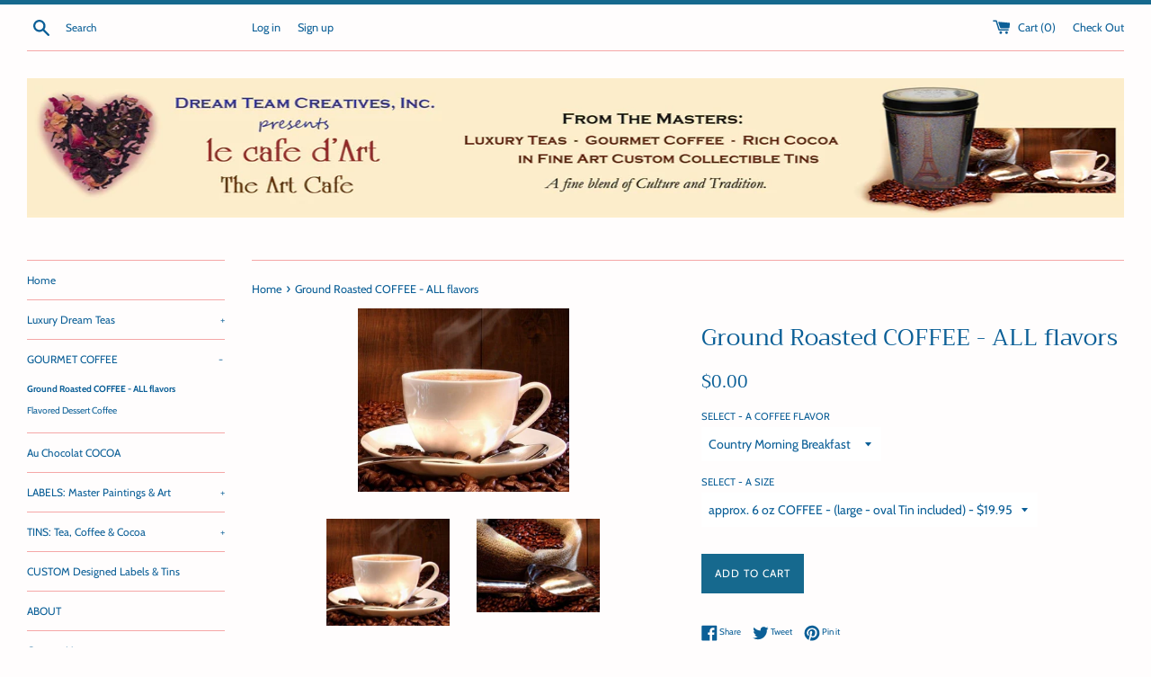

--- FILE ---
content_type: text/html; charset=utf-8
request_url: https://dreamteamcreatives.com/products/ground-roasted-coffee
body_size: 20647
content:
<!doctype html>
<!--[if IE 9]> <html class="ie9 supports-no-js" lang="en"> <![endif]-->
<!--[if (gt IE 9)|!(IE)]><!--> <html class="supports-no-js" lang="en"> <!--<![endif]-->
<head>
  <meta charset="utf-8">
  <meta http-equiv="X-UA-Compatible" content="IE=edge,chrome=1">
  <meta name="viewport" content="width=device-width,initial-scale=1">
  <meta name="theme-color" content="">
  <link rel="canonical" href="https://dream-team-creatives-inc.myshopify.com/products/ground-roasted-coffee">

  

  <title>
  Ground Roasted COFFEE - ALL flavors &ndash; Dream Team Creatives, Inc.
  </title>

  
    <meta name="description" content="Note:  ALL ORDERS INCLUDE COLLECTIBLE ART TIN ! -  (Except Sampler Size Envelopes) 1.  ADD  -  Choose between:   Ground COFFEE  or Loose TEA Flavors 2.  ADD  -  LABEL ART 3.  ADD  -  TIN SIZE             Large Oval TIN   -     6 oz.  ground COFFEE                   $19.95 (NOTE:  Coffee or  Tea  +  Art Label  +  Tin pr">
  

  <!-- /snippets/social-meta-tags.liquid -->




<meta property="og:site_name" content="Dream Team Creatives, Inc.">
<meta property="og:url" content="https://dream-team-creatives-inc.myshopify.com/products/ground-roasted-coffee">
<meta property="og:title" content="Ground Roasted COFFEE - ALL flavors">
<meta property="og:type" content="product">
<meta property="og:description" content="Note:  ALL ORDERS INCLUDE COLLECTIBLE ART TIN ! -  (Except Sampler Size Envelopes) 1.  ADD  -  Choose between:   Ground COFFEE  or Loose TEA Flavors 2.  ADD  -  LABEL ART 3.  ADD  -  TIN SIZE             Large Oval TIN   -     6 oz.  ground COFFEE                   $19.95 (NOTE:  Coffee or  Tea  +  Art Label  +  Tin pr">

  <meta property="og:price:amount" content="0.00">
  <meta property="og:price:currency" content="USD">

<meta property="og:image" content="http://dreamteamcreatives.com/cdn/shop/products/coffee-banner_cropped_-_Copy_1200x1200.jpg?v=1538018188"><meta property="og:image" content="http://dreamteamcreatives.com/cdn/shop/products/coffee_beans_bag_1200x1200.jpg?v=1538032256">
<meta property="og:image:secure_url" content="https://dreamteamcreatives.com/cdn/shop/products/coffee-banner_cropped_-_Copy_1200x1200.jpg?v=1538018188"><meta property="og:image:secure_url" content="https://dreamteamcreatives.com/cdn/shop/products/coffee_beans_bag_1200x1200.jpg?v=1538032256">


<meta name="twitter:card" content="summary_large_image">
<meta name="twitter:title" content="Ground Roasted COFFEE - ALL flavors">
<meta name="twitter:description" content="Note:  ALL ORDERS INCLUDE COLLECTIBLE ART TIN ! -  (Except Sampler Size Envelopes) 1.  ADD  -  Choose between:   Ground COFFEE  or Loose TEA Flavors 2.  ADD  -  LABEL ART 3.  ADD  -  TIN SIZE             Large Oval TIN   -     6 oz.  ground COFFEE                   $19.95 (NOTE:  Coffee or  Tea  +  Art Label  +  Tin pr">


  <script>
    document.documentElement.className = document.documentElement.className.replace('supports-no-js', 'supports-js');

    var theme = {
      mapStrings: {
        addressError: "Error looking up that address",
        addressNoResults: "No results for that address",
        addressQueryLimit: "You have exceeded the Google API usage limit. Consider upgrading to a \u003ca href=\"https:\/\/developers.google.com\/maps\/premium\/usage-limits\"\u003ePremium Plan\u003c\/a\u003e.",
        authError: "There was a problem authenticating your Google Maps account."
      }
    }
  </script>

  <link href="//dreamteamcreatives.com/cdn/shop/t/2/assets/theme.scss.css?v=97828264214072721701759252146" rel="stylesheet" type="text/css" media="all" />

  
  
  <script>window.performance && window.performance.mark && window.performance.mark('shopify.content_for_header.start');</script><meta id="shopify-digital-wallet" name="shopify-digital-wallet" content="/3744890950/digital_wallets/dialog">
<meta name="shopify-checkout-api-token" content="a8d8623c714ea8def288e77d2ddfeabc">
<meta id="in-context-paypal-metadata" data-shop-id="3744890950" data-venmo-supported="true" data-environment="production" data-locale="en_US" data-paypal-v4="true" data-currency="USD">
<link rel="alternate" type="application/json+oembed" href="https://dream-team-creatives-inc.myshopify.com/products/ground-roasted-coffee.oembed">
<script async="async" src="/checkouts/internal/preloads.js?locale=en-US"></script>
<script id="shopify-features" type="application/json">{"accessToken":"a8d8623c714ea8def288e77d2ddfeabc","betas":["rich-media-storefront-analytics"],"domain":"dreamteamcreatives.com","predictiveSearch":true,"shopId":3744890950,"locale":"en"}</script>
<script>var Shopify = Shopify || {};
Shopify.shop = "dream-team-creatives-inc.myshopify.com";
Shopify.locale = "en";
Shopify.currency = {"active":"USD","rate":"1.0"};
Shopify.country = "US";
Shopify.theme = {"name":"Simple","id":36527734854,"schema_name":"Simple","schema_version":"7.2.0","theme_store_id":578,"role":"main"};
Shopify.theme.handle = "null";
Shopify.theme.style = {"id":null,"handle":null};
Shopify.cdnHost = "dreamteamcreatives.com/cdn";
Shopify.routes = Shopify.routes || {};
Shopify.routes.root = "/";</script>
<script type="module">!function(o){(o.Shopify=o.Shopify||{}).modules=!0}(window);</script>
<script>!function(o){function n(){var o=[];function n(){o.push(Array.prototype.slice.apply(arguments))}return n.q=o,n}var t=o.Shopify=o.Shopify||{};t.loadFeatures=n(),t.autoloadFeatures=n()}(window);</script>
<script id="shop-js-analytics" type="application/json">{"pageType":"product"}</script>
<script defer="defer" async type="module" src="//dreamteamcreatives.com/cdn/shopifycloud/shop-js/modules/v2/client.init-shop-cart-sync_DtuiiIyl.en.esm.js"></script>
<script defer="defer" async type="module" src="//dreamteamcreatives.com/cdn/shopifycloud/shop-js/modules/v2/chunk.common_CUHEfi5Q.esm.js"></script>
<script type="module">
  await import("//dreamteamcreatives.com/cdn/shopifycloud/shop-js/modules/v2/client.init-shop-cart-sync_DtuiiIyl.en.esm.js");
await import("//dreamteamcreatives.com/cdn/shopifycloud/shop-js/modules/v2/chunk.common_CUHEfi5Q.esm.js");

  window.Shopify.SignInWithShop?.initShopCartSync?.({"fedCMEnabled":true,"windoidEnabled":true});

</script>
<script>(function() {
  var isLoaded = false;
  function asyncLoad() {
    if (isLoaded) return;
    isLoaded = true;
    var urls = ["\/\/d1liekpayvooaz.cloudfront.net\/apps\/customizery\/customizery.js?shop=dream-team-creatives-inc.myshopify.com"];
    for (var i = 0; i < urls.length; i++) {
      var s = document.createElement('script');
      s.type = 'text/javascript';
      s.async = true;
      s.src = urls[i];
      var x = document.getElementsByTagName('script')[0];
      x.parentNode.insertBefore(s, x);
    }
  };
  if(window.attachEvent) {
    window.attachEvent('onload', asyncLoad);
  } else {
    window.addEventListener('load', asyncLoad, false);
  }
})();</script>
<script id="__st">var __st={"a":3744890950,"offset":-28800,"reqid":"a106bb81-6f63-46d8-9d30-0851e4288fa4-1767364094","pageurl":"dreamteamcreatives.com\/products\/ground-roasted-coffee","u":"17db14194dfd","p":"product","rtyp":"product","rid":1533763616838};</script>
<script>window.ShopifyPaypalV4VisibilityTracking = true;</script>
<script id="captcha-bootstrap">!function(){'use strict';const t='contact',e='account',n='new_comment',o=[[t,t],['blogs',n],['comments',n],[t,'customer']],c=[[e,'customer_login'],[e,'guest_login'],[e,'recover_customer_password'],[e,'create_customer']],r=t=>t.map((([t,e])=>`form[action*='/${t}']:not([data-nocaptcha='true']) input[name='form_type'][value='${e}']`)).join(','),a=t=>()=>t?[...document.querySelectorAll(t)].map((t=>t.form)):[];function s(){const t=[...o],e=r(t);return a(e)}const i='password',u='form_key',d=['recaptcha-v3-token','g-recaptcha-response','h-captcha-response',i],f=()=>{try{return window.sessionStorage}catch{return}},m='__shopify_v',_=t=>t.elements[u];function p(t,e,n=!1){try{const o=window.sessionStorage,c=JSON.parse(o.getItem(e)),{data:r}=function(t){const{data:e,action:n}=t;return t[m]||n?{data:e,action:n}:{data:t,action:n}}(c);for(const[e,n]of Object.entries(r))t.elements[e]&&(t.elements[e].value=n);n&&o.removeItem(e)}catch(o){console.error('form repopulation failed',{error:o})}}const l='form_type',E='cptcha';function T(t){t.dataset[E]=!0}const w=window,h=w.document,L='Shopify',v='ce_forms',y='captcha';let A=!1;((t,e)=>{const n=(g='f06e6c50-85a8-45c8-87d0-21a2b65856fe',I='https://cdn.shopify.com/shopifycloud/storefront-forms-hcaptcha/ce_storefront_forms_captcha_hcaptcha.v1.5.2.iife.js',D={infoText:'Protected by hCaptcha',privacyText:'Privacy',termsText:'Terms'},(t,e,n)=>{const o=w[L][v],c=o.bindForm;if(c)return c(t,g,e,D).then(n);var r;o.q.push([[t,g,e,D],n]),r=I,A||(h.body.append(Object.assign(h.createElement('script'),{id:'captcha-provider',async:!0,src:r})),A=!0)});var g,I,D;w[L]=w[L]||{},w[L][v]=w[L][v]||{},w[L][v].q=[],w[L][y]=w[L][y]||{},w[L][y].protect=function(t,e){n(t,void 0,e),T(t)},Object.freeze(w[L][y]),function(t,e,n,w,h,L){const[v,y,A,g]=function(t,e,n){const i=e?o:[],u=t?c:[],d=[...i,...u],f=r(d),m=r(i),_=r(d.filter((([t,e])=>n.includes(e))));return[a(f),a(m),a(_),s()]}(w,h,L),I=t=>{const e=t.target;return e instanceof HTMLFormElement?e:e&&e.form},D=t=>v().includes(t);t.addEventListener('submit',(t=>{const e=I(t);if(!e)return;const n=D(e)&&!e.dataset.hcaptchaBound&&!e.dataset.recaptchaBound,o=_(e),c=g().includes(e)&&(!o||!o.value);(n||c)&&t.preventDefault(),c&&!n&&(function(t){try{if(!f())return;!function(t){const e=f();if(!e)return;const n=_(t);if(!n)return;const o=n.value;o&&e.removeItem(o)}(t);const e=Array.from(Array(32),(()=>Math.random().toString(36)[2])).join('');!function(t,e){_(t)||t.append(Object.assign(document.createElement('input'),{type:'hidden',name:u})),t.elements[u].value=e}(t,e),function(t,e){const n=f();if(!n)return;const o=[...t.querySelectorAll(`input[type='${i}']`)].map((({name:t})=>t)),c=[...d,...o],r={};for(const[a,s]of new FormData(t).entries())c.includes(a)||(r[a]=s);n.setItem(e,JSON.stringify({[m]:1,action:t.action,data:r}))}(t,e)}catch(e){console.error('failed to persist form',e)}}(e),e.submit())}));const S=(t,e)=>{t&&!t.dataset[E]&&(n(t,e.some((e=>e===t))),T(t))};for(const o of['focusin','change'])t.addEventListener(o,(t=>{const e=I(t);D(e)&&S(e,y())}));const B=e.get('form_key'),M=e.get(l),P=B&&M;t.addEventListener('DOMContentLoaded',(()=>{const t=y();if(P)for(const e of t)e.elements[l].value===M&&p(e,B);[...new Set([...A(),...v().filter((t=>'true'===t.dataset.shopifyCaptcha))])].forEach((e=>S(e,t)))}))}(h,new URLSearchParams(w.location.search),n,t,e,['guest_login'])})(!0,!0)}();</script>
<script integrity="sha256-4kQ18oKyAcykRKYeNunJcIwy7WH5gtpwJnB7kiuLZ1E=" data-source-attribution="shopify.loadfeatures" defer="defer" src="//dreamteamcreatives.com/cdn/shopifycloud/storefront/assets/storefront/load_feature-a0a9edcb.js" crossorigin="anonymous"></script>
<script data-source-attribution="shopify.dynamic_checkout.dynamic.init">var Shopify=Shopify||{};Shopify.PaymentButton=Shopify.PaymentButton||{isStorefrontPortableWallets:!0,init:function(){window.Shopify.PaymentButton.init=function(){};var t=document.createElement("script");t.src="https://dreamteamcreatives.com/cdn/shopifycloud/portable-wallets/latest/portable-wallets.en.js",t.type="module",document.head.appendChild(t)}};
</script>
<script data-source-attribution="shopify.dynamic_checkout.buyer_consent">
  function portableWalletsHideBuyerConsent(e){var t=document.getElementById("shopify-buyer-consent"),n=document.getElementById("shopify-subscription-policy-button");t&&n&&(t.classList.add("hidden"),t.setAttribute("aria-hidden","true"),n.removeEventListener("click",e))}function portableWalletsShowBuyerConsent(e){var t=document.getElementById("shopify-buyer-consent"),n=document.getElementById("shopify-subscription-policy-button");t&&n&&(t.classList.remove("hidden"),t.removeAttribute("aria-hidden"),n.addEventListener("click",e))}window.Shopify?.PaymentButton&&(window.Shopify.PaymentButton.hideBuyerConsent=portableWalletsHideBuyerConsent,window.Shopify.PaymentButton.showBuyerConsent=portableWalletsShowBuyerConsent);
</script>
<script data-source-attribution="shopify.dynamic_checkout.cart.bootstrap">document.addEventListener("DOMContentLoaded",(function(){function t(){return document.querySelector("shopify-accelerated-checkout-cart, shopify-accelerated-checkout")}if(t())Shopify.PaymentButton.init();else{new MutationObserver((function(e,n){t()&&(Shopify.PaymentButton.init(),n.disconnect())})).observe(document.body,{childList:!0,subtree:!0})}}));
</script>
<link id="shopify-accelerated-checkout-styles" rel="stylesheet" media="screen" href="https://dreamteamcreatives.com/cdn/shopifycloud/portable-wallets/latest/accelerated-checkout-backwards-compat.css" crossorigin="anonymous">
<style id="shopify-accelerated-checkout-cart">
        #shopify-buyer-consent {
  margin-top: 1em;
  display: inline-block;
  width: 100%;
}

#shopify-buyer-consent.hidden {
  display: none;
}

#shopify-subscription-policy-button {
  background: none;
  border: none;
  padding: 0;
  text-decoration: underline;
  font-size: inherit;
  cursor: pointer;
}

#shopify-subscription-policy-button::before {
  box-shadow: none;
}

      </style>

<script>window.performance && window.performance.mark && window.performance.mark('shopify.content_for_header.end');</script>

  <script src="//dreamteamcreatives.com/cdn/shop/t/2/assets/jquery-1.11.0.min.js?v=32460426840832490021536364935" type="text/javascript"></script>
  <script src="//dreamteamcreatives.com/cdn/shop/t/2/assets/modernizr.min.js?v=44044439420609591321536364936" type="text/javascript"></script>

  <!--[if (gt IE 9)|!(IE)]><!--><script src="//dreamteamcreatives.com/cdn/shop/t/2/assets/lazysizes.min.js?v=71745035489482760341536364935" async="async"></script><!--<![endif]-->
  <!--[if lte IE 9]><script src="//dreamteamcreatives.com/cdn/shop/t/2/assets/lazysizes.min.js?v=71745035489482760341536364935"></script><![endif]-->

  
<link href="https://monorail-edge.shopifysvc.com" rel="dns-prefetch">
<script>(function(){if ("sendBeacon" in navigator && "performance" in window) {try {var session_token_from_headers = performance.getEntriesByType('navigation')[0].serverTiming.find(x => x.name == '_s').description;} catch {var session_token_from_headers = undefined;}var session_cookie_matches = document.cookie.match(/_shopify_s=([^;]*)/);var session_token_from_cookie = session_cookie_matches && session_cookie_matches.length === 2 ? session_cookie_matches[1] : "";var session_token = session_token_from_headers || session_token_from_cookie || "";function handle_abandonment_event(e) {var entries = performance.getEntries().filter(function(entry) {return /monorail-edge.shopifysvc.com/.test(entry.name);});if (!window.abandonment_tracked && entries.length === 0) {window.abandonment_tracked = true;var currentMs = Date.now();var navigation_start = performance.timing.navigationStart;var payload = {shop_id: 3744890950,url: window.location.href,navigation_start,duration: currentMs - navigation_start,session_token,page_type: "product"};window.navigator.sendBeacon("https://monorail-edge.shopifysvc.com/v1/produce", JSON.stringify({schema_id: "online_store_buyer_site_abandonment/1.1",payload: payload,metadata: {event_created_at_ms: currentMs,event_sent_at_ms: currentMs}}));}}window.addEventListener('pagehide', handle_abandonment_event);}}());</script>
<script id="web-pixels-manager-setup">(function e(e,d,r,n,o){if(void 0===o&&(o={}),!Boolean(null===(a=null===(i=window.Shopify)||void 0===i?void 0:i.analytics)||void 0===a?void 0:a.replayQueue)){var i,a;window.Shopify=window.Shopify||{};var t=window.Shopify;t.analytics=t.analytics||{};var s=t.analytics;s.replayQueue=[],s.publish=function(e,d,r){return s.replayQueue.push([e,d,r]),!0};try{self.performance.mark("wpm:start")}catch(e){}var l=function(){var e={modern:/Edge?\/(1{2}[4-9]|1[2-9]\d|[2-9]\d{2}|\d{4,})\.\d+(\.\d+|)|Firefox\/(1{2}[4-9]|1[2-9]\d|[2-9]\d{2}|\d{4,})\.\d+(\.\d+|)|Chrom(ium|e)\/(9{2}|\d{3,})\.\d+(\.\d+|)|(Maci|X1{2}).+ Version\/(15\.\d+|(1[6-9]|[2-9]\d|\d{3,})\.\d+)([,.]\d+|)( \(\w+\)|)( Mobile\/\w+|) Safari\/|Chrome.+OPR\/(9{2}|\d{3,})\.\d+\.\d+|(CPU[ +]OS|iPhone[ +]OS|CPU[ +]iPhone|CPU IPhone OS|CPU iPad OS)[ +]+(15[._]\d+|(1[6-9]|[2-9]\d|\d{3,})[._]\d+)([._]\d+|)|Android:?[ /-](13[3-9]|1[4-9]\d|[2-9]\d{2}|\d{4,})(\.\d+|)(\.\d+|)|Android.+Firefox\/(13[5-9]|1[4-9]\d|[2-9]\d{2}|\d{4,})\.\d+(\.\d+|)|Android.+Chrom(ium|e)\/(13[3-9]|1[4-9]\d|[2-9]\d{2}|\d{4,})\.\d+(\.\d+|)|SamsungBrowser\/([2-9]\d|\d{3,})\.\d+/,legacy:/Edge?\/(1[6-9]|[2-9]\d|\d{3,})\.\d+(\.\d+|)|Firefox\/(5[4-9]|[6-9]\d|\d{3,})\.\d+(\.\d+|)|Chrom(ium|e)\/(5[1-9]|[6-9]\d|\d{3,})\.\d+(\.\d+|)([\d.]+$|.*Safari\/(?![\d.]+ Edge\/[\d.]+$))|(Maci|X1{2}).+ Version\/(10\.\d+|(1[1-9]|[2-9]\d|\d{3,})\.\d+)([,.]\d+|)( \(\w+\)|)( Mobile\/\w+|) Safari\/|Chrome.+OPR\/(3[89]|[4-9]\d|\d{3,})\.\d+\.\d+|(CPU[ +]OS|iPhone[ +]OS|CPU[ +]iPhone|CPU IPhone OS|CPU iPad OS)[ +]+(10[._]\d+|(1[1-9]|[2-9]\d|\d{3,})[._]\d+)([._]\d+|)|Android:?[ /-](13[3-9]|1[4-9]\d|[2-9]\d{2}|\d{4,})(\.\d+|)(\.\d+|)|Mobile Safari.+OPR\/([89]\d|\d{3,})\.\d+\.\d+|Android.+Firefox\/(13[5-9]|1[4-9]\d|[2-9]\d{2}|\d{4,})\.\d+(\.\d+|)|Android.+Chrom(ium|e)\/(13[3-9]|1[4-9]\d|[2-9]\d{2}|\d{4,})\.\d+(\.\d+|)|Android.+(UC? ?Browser|UCWEB|U3)[ /]?(15\.([5-9]|\d{2,})|(1[6-9]|[2-9]\d|\d{3,})\.\d+)\.\d+|SamsungBrowser\/(5\.\d+|([6-9]|\d{2,})\.\d+)|Android.+MQ{2}Browser\/(14(\.(9|\d{2,})|)|(1[5-9]|[2-9]\d|\d{3,})(\.\d+|))(\.\d+|)|K[Aa][Ii]OS\/(3\.\d+|([4-9]|\d{2,})\.\d+)(\.\d+|)/},d=e.modern,r=e.legacy,n=navigator.userAgent;return n.match(d)?"modern":n.match(r)?"legacy":"unknown"}(),u="modern"===l?"modern":"legacy",c=(null!=n?n:{modern:"",legacy:""})[u],f=function(e){return[e.baseUrl,"/wpm","/b",e.hashVersion,"modern"===e.buildTarget?"m":"l",".js"].join("")}({baseUrl:d,hashVersion:r,buildTarget:u}),m=function(e){var d=e.version,r=e.bundleTarget,n=e.surface,o=e.pageUrl,i=e.monorailEndpoint;return{emit:function(e){var a=e.status,t=e.errorMsg,s=(new Date).getTime(),l=JSON.stringify({metadata:{event_sent_at_ms:s},events:[{schema_id:"web_pixels_manager_load/3.1",payload:{version:d,bundle_target:r,page_url:o,status:a,surface:n,error_msg:t},metadata:{event_created_at_ms:s}}]});if(!i)return console&&console.warn&&console.warn("[Web Pixels Manager] No Monorail endpoint provided, skipping logging."),!1;try{return self.navigator.sendBeacon.bind(self.navigator)(i,l)}catch(e){}var u=new XMLHttpRequest;try{return u.open("POST",i,!0),u.setRequestHeader("Content-Type","text/plain"),u.send(l),!0}catch(e){return console&&console.warn&&console.warn("[Web Pixels Manager] Got an unhandled error while logging to Monorail."),!1}}}}({version:r,bundleTarget:l,surface:e.surface,pageUrl:self.location.href,monorailEndpoint:e.monorailEndpoint});try{o.browserTarget=l,function(e){var d=e.src,r=e.async,n=void 0===r||r,o=e.onload,i=e.onerror,a=e.sri,t=e.scriptDataAttributes,s=void 0===t?{}:t,l=document.createElement("script"),u=document.querySelector("head"),c=document.querySelector("body");if(l.async=n,l.src=d,a&&(l.integrity=a,l.crossOrigin="anonymous"),s)for(var f in s)if(Object.prototype.hasOwnProperty.call(s,f))try{l.dataset[f]=s[f]}catch(e){}if(o&&l.addEventListener("load",o),i&&l.addEventListener("error",i),u)u.appendChild(l);else{if(!c)throw new Error("Did not find a head or body element to append the script");c.appendChild(l)}}({src:f,async:!0,onload:function(){if(!function(){var e,d;return Boolean(null===(d=null===(e=window.Shopify)||void 0===e?void 0:e.analytics)||void 0===d?void 0:d.initialized)}()){var d=window.webPixelsManager.init(e)||void 0;if(d){var r=window.Shopify.analytics;r.replayQueue.forEach((function(e){var r=e[0],n=e[1],o=e[2];d.publishCustomEvent(r,n,o)})),r.replayQueue=[],r.publish=d.publishCustomEvent,r.visitor=d.visitor,r.initialized=!0}}},onerror:function(){return m.emit({status:"failed",errorMsg:"".concat(f," has failed to load")})},sri:function(e){var d=/^sha384-[A-Za-z0-9+/=]+$/;return"string"==typeof e&&d.test(e)}(c)?c:"",scriptDataAttributes:o}),m.emit({status:"loading"})}catch(e){m.emit({status:"failed",errorMsg:(null==e?void 0:e.message)||"Unknown error"})}}})({shopId: 3744890950,storefrontBaseUrl: "https://dream-team-creatives-inc.myshopify.com",extensionsBaseUrl: "https://extensions.shopifycdn.com/cdn/shopifycloud/web-pixels-manager",monorailEndpoint: "https://monorail-edge.shopifysvc.com/unstable/produce_batch",surface: "storefront-renderer",enabledBetaFlags: ["2dca8a86","a0d5f9d2"],webPixelsConfigList: [{"id":"shopify-app-pixel","configuration":"{}","eventPayloadVersion":"v1","runtimeContext":"STRICT","scriptVersion":"0450","apiClientId":"shopify-pixel","type":"APP","privacyPurposes":["ANALYTICS","MARKETING"]},{"id":"shopify-custom-pixel","eventPayloadVersion":"v1","runtimeContext":"LAX","scriptVersion":"0450","apiClientId":"shopify-pixel","type":"CUSTOM","privacyPurposes":["ANALYTICS","MARKETING"]}],isMerchantRequest: false,initData: {"shop":{"name":"Dream Team Creatives, Inc.","paymentSettings":{"currencyCode":"USD"},"myshopifyDomain":"dream-team-creatives-inc.myshopify.com","countryCode":"US","storefrontUrl":"https:\/\/dream-team-creatives-inc.myshopify.com"},"customer":null,"cart":null,"checkout":null,"productVariants":[{"price":{"amount":0.0,"currencyCode":"USD"},"product":{"title":"Ground Roasted COFFEE - ALL flavors","vendor":"Dream Team Creatives, Inc.","id":"1533763616838","untranslatedTitle":"Ground Roasted COFFEE - ALL flavors","url":"\/products\/ground-roasted-coffee","type":""},"id":"13532197519430","image":{"src":"\/\/dreamteamcreatives.com\/cdn\/shop\/products\/coffee-banner_cropped_-_Copy.jpg?v=1538018188"},"sku":"","title":"Country Morning Breakfast \/ approx. 6 oz  COFFEE  - (large - oval Tin included)  - $19.95","untranslatedTitle":"Country Morning Breakfast \/ approx. 6 oz  COFFEE  - (large - oval Tin included)  - $19.95"},{"price":{"amount":0.0,"currencyCode":"USD"},"product":{"title":"Ground Roasted COFFEE - ALL flavors","vendor":"Dream Team Creatives, Inc.","id":"1533763616838","untranslatedTitle":"Ground Roasted COFFEE - ALL flavors","url":"\/products\/ground-roasted-coffee","type":""},"id":"13632788103238","image":{"src":"\/\/dreamteamcreatives.com\/cdn\/shop\/products\/coffee-banner_cropped_-_Copy.jpg?v=1538018188"},"sku":"","title":"Cafe Crema \/ approx. 6 oz  COFFEE  - (large - oval Tin included)  - $19.95","untranslatedTitle":"Cafe Crema \/ approx. 6 oz  COFFEE  - (large - oval Tin included)  - $19.95"},{"price":{"amount":0.0,"currencyCode":"USD"},"product":{"title":"Ground Roasted COFFEE - ALL flavors","vendor":"Dream Team Creatives, Inc.","id":"1533763616838","untranslatedTitle":"Ground Roasted COFFEE - ALL flavors","url":"\/products\/ground-roasted-coffee","type":""},"id":"13632904790086","image":{"src":"\/\/dreamteamcreatives.com\/cdn\/shop\/products\/coffee-banner_cropped_-_Copy.jpg?v=1538018188"},"sku":"","title":"French Roast \/ approx. 6 oz  COFFEE  - (large - oval Tin included)  - $19.95","untranslatedTitle":"French Roast \/ approx. 6 oz  COFFEE  - (large - oval Tin included)  - $19.95"},{"price":{"amount":0.0,"currencyCode":"USD"},"product":{"title":"Ground Roasted COFFEE - ALL flavors","vendor":"Dream Team Creatives, Inc.","id":"1533763616838","untranslatedTitle":"Ground Roasted COFFEE - ALL flavors","url":"\/products\/ground-roasted-coffee","type":""},"id":"13632969572422","image":{"src":"\/\/dreamteamcreatives.com\/cdn\/shop\/products\/coffee-banner_cropped_-_Copy.jpg?v=1538018188"},"sku":"","title":"Royal House Blend \/ approx. 6 oz  COFFEE  - (large - oval Tin included)  - $19.95","untranslatedTitle":"Royal House Blend \/ approx. 6 oz  COFFEE  - (large - oval Tin included)  - $19.95"},{"price":{"amount":0.0,"currencyCode":"USD"},"product":{"title":"Ground Roasted COFFEE - ALL flavors","vendor":"Dream Team Creatives, Inc.","id":"1533763616838","untranslatedTitle":"Ground Roasted COFFEE - ALL flavors","url":"\/products\/ground-roasted-coffee","type":""},"id":"13633026588742","image":{"src":"\/\/dreamteamcreatives.com\/cdn\/shop\/products\/coffee-banner_cropped_-_Copy.jpg?v=1538018188"},"sku":"","title":"Lighthouse Blend \/ approx. 6 oz  COFFEE  - (large - oval Tin included)  - $19.95","untranslatedTitle":"Lighthouse Blend \/ approx. 6 oz  COFFEE  - (large - oval Tin included)  - $19.95"},{"price":{"amount":0.0,"currencyCode":"USD"},"product":{"title":"Ground Roasted COFFEE - ALL flavors","vendor":"Dream Team Creatives, Inc.","id":"1533763616838","untranslatedTitle":"Ground Roasted COFFEE - ALL flavors","url":"\/products\/ground-roasted-coffee","type":""},"id":"13633088749638","image":{"src":"\/\/dreamteamcreatives.com\/cdn\/shop\/products\/coffee-banner_cropped_-_Copy.jpg?v=1538018188"},"sku":"","title":"San Fran Blend \/ approx. 6 oz  COFFEE  - (large - oval Tin included)  - $19.95","untranslatedTitle":"San Fran Blend \/ approx. 6 oz  COFFEE  - (large - oval Tin included)  - $19.95"},{"price":{"amount":0.0,"currencyCode":"USD"},"product":{"title":"Ground Roasted COFFEE - ALL flavors","vendor":"Dream Team Creatives, Inc.","id":"1533763616838","untranslatedTitle":"Ground Roasted COFFEE - ALL flavors","url":"\/products\/ground-roasted-coffee","type":""},"id":"14176949141574","image":{"src":"\/\/dreamteamcreatives.com\/cdn\/shop\/products\/coffee-banner_cropped_-_Copy.jpg?v=1538018188"},"sku":"","title":"French Vanilla \/ approx. 6 oz  COFFEE  - (large - oval Tin included)  - $19.95","untranslatedTitle":"French Vanilla \/ approx. 6 oz  COFFEE  - (large - oval Tin included)  - $19.95"},{"price":{"amount":0.0,"currencyCode":"USD"},"product":{"title":"Ground Roasted COFFEE - ALL flavors","vendor":"Dream Team Creatives, Inc.","id":"1533763616838","untranslatedTitle":"Ground Roasted COFFEE - ALL flavors","url":"\/products\/ground-roasted-coffee","type":""},"id":"14177080803398","image":{"src":"\/\/dreamteamcreatives.com\/cdn\/shop\/products\/coffee-banner_cropped_-_Copy.jpg?v=1538018188"},"sku":"","title":"French Vanilla \/ approx. 2 oz  -  Sampler COFFEE - Envelope  -  $2.95","untranslatedTitle":"French Vanilla \/ approx. 2 oz  -  Sampler COFFEE - Envelope  -  $2.95"},{"price":{"amount":0.0,"currencyCode":"USD"},"product":{"title":"Ground Roasted COFFEE - ALL flavors","vendor":"Dream Team Creatives, Inc.","id":"1533763616838","untranslatedTitle":"Ground Roasted COFFEE - ALL flavors","url":"\/products\/ground-roasted-coffee","type":""},"id":"14177150599238","image":{"src":"\/\/dreamteamcreatives.com\/cdn\/shop\/products\/coffee-banner_cropped_-_Copy.jpg?v=1538018188"},"sku":"","title":"Vanilla Hazelnut \/ approx. 6 oz  COFFEE  - (large - oval Tin included)  - $19.95","untranslatedTitle":"Vanilla Hazelnut \/ approx. 6 oz  COFFEE  - (large - oval Tin included)  - $19.95"},{"price":{"amount":0.0,"currencyCode":"USD"},"product":{"title":"Ground Roasted COFFEE - ALL flavors","vendor":"Dream Team Creatives, Inc.","id":"1533763616838","untranslatedTitle":"Ground Roasted COFFEE - ALL flavors","url":"\/products\/ground-roasted-coffee","type":""},"id":"14177232617542","image":{"src":"\/\/dreamteamcreatives.com\/cdn\/shop\/products\/coffee-banner_cropped_-_Copy.jpg?v=1538018188"},"sku":"","title":"Vanilla Hazelnut \/ approx. 2 oz  -  Sampler COFFEE - Envelope  -  $2.95","untranslatedTitle":"Vanilla Hazelnut \/ approx. 2 oz  -  Sampler COFFEE - Envelope  -  $2.95"},{"price":{"amount":0.0,"currencyCode":"USD"},"product":{"title":"Ground Roasted COFFEE - ALL flavors","vendor":"Dream Team Creatives, Inc.","id":"1533763616838","untranslatedTitle":"Ground Roasted COFFEE - ALL flavors","url":"\/products\/ground-roasted-coffee","type":""},"id":"14177310408774","image":{"src":"\/\/dreamteamcreatives.com\/cdn\/shop\/products\/coffee-banner_cropped_-_Copy.jpg?v=1538018188"},"sku":"","title":"Vanilla Crème Brulee \/ approx. 6 oz  COFFEE  - (large - oval Tin included)  - $19.95","untranslatedTitle":"Vanilla Crème Brulee \/ approx. 6 oz  COFFEE  - (large - oval Tin included)  - $19.95"},{"price":{"amount":0.0,"currencyCode":"USD"},"product":{"title":"Ground Roasted COFFEE - ALL flavors","vendor":"Dream Team Creatives, Inc.","id":"1533763616838","untranslatedTitle":"Ground Roasted COFFEE - ALL flavors","url":"\/products\/ground-roasted-coffee","type":""},"id":"14177383284806","image":{"src":"\/\/dreamteamcreatives.com\/cdn\/shop\/products\/coffee-banner_cropped_-_Copy.jpg?v=1538018188"},"sku":"","title":"Vanilla Crème Brulee \/ approx. 2 oz  -  Sampler COFFEE - Envelope  -  $2.95","untranslatedTitle":"Vanilla Crème Brulee \/ approx. 2 oz  -  Sampler COFFEE - Envelope  -  $2.95"},{"price":{"amount":0.0,"currencyCode":"USD"},"product":{"title":"Ground Roasted COFFEE - ALL flavors","vendor":"Dream Team Creatives, Inc.","id":"1533763616838","untranslatedTitle":"Ground Roasted COFFEE - ALL flavors","url":"\/products\/ground-roasted-coffee","type":""},"id":"14177756250182","image":{"src":"\/\/dreamteamcreatives.com\/cdn\/shop\/products\/coffee-banner_cropped_-_Copy.jpg?v=1538018188"},"sku":"","title":"Chocolate Caramel Truffle \/ approx. 6 oz  COFFEE  - (large - oval Tin included)  - $19.95","untranslatedTitle":"Chocolate Caramel Truffle \/ approx. 6 oz  COFFEE  - (large - oval Tin included)  - $19.95"},{"price":{"amount":0.0,"currencyCode":"USD"},"product":{"title":"Ground Roasted COFFEE - ALL flavors","vendor":"Dream Team Creatives, Inc.","id":"1533763616838","untranslatedTitle":"Ground Roasted COFFEE - ALL flavors","url":"\/products\/ground-roasted-coffee","type":""},"id":"14177978810438","image":{"src":"\/\/dreamteamcreatives.com\/cdn\/shop\/products\/coffee-banner_cropped_-_Copy.jpg?v=1538018188"},"sku":"","title":"Chocolate Caramel Truffle \/ approx. 2 oz  -  Sampler COFFEE - Envelope  -  $2.95","untranslatedTitle":"Chocolate Caramel Truffle \/ approx. 2 oz  -  Sampler COFFEE - Envelope  -  $2.95"},{"price":{"amount":0.0,"currencyCode":"USD"},"product":{"title":"Ground Roasted COFFEE - ALL flavors","vendor":"Dream Team Creatives, Inc.","id":"1533763616838","untranslatedTitle":"Ground Roasted COFFEE - ALL flavors","url":"\/products\/ground-roasted-coffee","type":""},"id":"14178041954374","image":{"src":"\/\/dreamteamcreatives.com\/cdn\/shop\/products\/coffee-banner_cropped_-_Copy.jpg?v=1538018188"},"sku":"","title":"Macadamia Nut \/ approx. 6 oz  COFFEE  - (large - oval Tin included)  - $19.95","untranslatedTitle":"Macadamia Nut \/ approx. 6 oz  COFFEE  - (large - oval Tin included)  - $19.95"},{"price":{"amount":0.0,"currencyCode":"USD"},"product":{"title":"Ground Roasted COFFEE - ALL flavors","vendor":"Dream Team Creatives, Inc.","id":"1533763616838","untranslatedTitle":"Ground Roasted COFFEE - ALL flavors","url":"\/products\/ground-roasted-coffee","type":""},"id":"14178439561286","image":{"src":"\/\/dreamteamcreatives.com\/cdn\/shop\/products\/coffee-banner_cropped_-_Copy.jpg?v=1538018188"},"sku":"","title":"Macadamia Nut \/ approx. 2 oz  -  Sampler COFFEE - Envelope  -  $2.95","untranslatedTitle":"Macadamia Nut \/ approx. 2 oz  -  Sampler COFFEE - Envelope  -  $2.95"},{"price":{"amount":0.0,"currencyCode":"USD"},"product":{"title":"Ground Roasted COFFEE - ALL flavors","vendor":"Dream Team Creatives, Inc.","id":"1533763616838","untranslatedTitle":"Ground Roasted COFFEE - ALL flavors","url":"\/products\/ground-roasted-coffee","type":""},"id":"14177452752966","image":{"src":"\/\/dreamteamcreatives.com\/cdn\/shop\/products\/coffee-banner_cropped_-_Copy.jpg?v=1538018188"},"sku":"","title":"Pecan Cinnamon Ice Cream \/ approx. 6 oz  COFFEE  - (large - oval Tin included)  - $19.95","untranslatedTitle":"Pecan Cinnamon Ice Cream \/ approx. 6 oz  COFFEE  - (large - oval Tin included)  - $19.95"},{"price":{"amount":0.0,"currencyCode":"USD"},"product":{"title":"Ground Roasted COFFEE - ALL flavors","vendor":"Dream Team Creatives, Inc.","id":"1533763616838","untranslatedTitle":"Ground Roasted COFFEE - ALL flavors","url":"\/products\/ground-roasted-coffee","type":""},"id":"14177513668678","image":{"src":"\/\/dreamteamcreatives.com\/cdn\/shop\/products\/coffee-banner_cropped_-_Copy.jpg?v=1538018188"},"sku":"","title":"Pecan Cinnamon Ice Cream \/ approx. 2 oz  -  Sampler COFFEE - Envelope  -  $2.95","untranslatedTitle":"Pecan Cinnamon Ice Cream \/ approx. 2 oz  -  Sampler COFFEE - Envelope  -  $2.95"},{"price":{"amount":0.0,"currencyCode":"USD"},"product":{"title":"Ground Roasted COFFEE - ALL flavors","vendor":"Dream Team Creatives, Inc.","id":"1533763616838","untranslatedTitle":"Ground Roasted COFFEE - ALL flavors","url":"\/products\/ground-roasted-coffee","type":""},"id":"14177579335750","image":{"src":"\/\/dreamteamcreatives.com\/cdn\/shop\/products\/coffee-banner_cropped_-_Copy.jpg?v=1538018188"},"sku":"","title":"Jamaican Rum \/ approx. 6 oz  COFFEE  - (large - oval Tin included)  - $19.95","untranslatedTitle":"Jamaican Rum \/ approx. 6 oz  COFFEE  - (large - oval Tin included)  - $19.95"},{"price":{"amount":0.0,"currencyCode":"USD"},"product":{"title":"Ground Roasted COFFEE - ALL flavors","vendor":"Dream Team Creatives, Inc.","id":"1533763616838","untranslatedTitle":"Ground Roasted COFFEE - ALL flavors","url":"\/products\/ground-roasted-coffee","type":""},"id":"14177657290822","image":{"src":"\/\/dreamteamcreatives.com\/cdn\/shop\/products\/coffee-banner_cropped_-_Copy.jpg?v=1538018188"},"sku":"","title":"Jamaican Rum \/ approx. 2 oz  -  Sampler COFFEE - Envelope  -  $2.95","untranslatedTitle":"Jamaican Rum \/ approx. 2 oz  -  Sampler COFFEE - Envelope  -  $2.95"},{"price":{"amount":0.0,"currencyCode":"USD"},"product":{"title":"Ground Roasted COFFEE - ALL flavors","vendor":"Dream Team Creatives, Inc.","id":"1533763616838","untranslatedTitle":"Ground Roasted COFFEE - ALL flavors","url":"\/products\/ground-roasted-coffee","type":""},"id":"14180145692742","image":{"src":"\/\/dreamteamcreatives.com\/cdn\/shop\/products\/coffee-banner_cropped_-_Copy.jpg?v=1538018188"},"sku":"","title":"Country Morning Breakfast \/ approx. 2 oz  -  Sampler COFFEE - Envelope  -  $2.95","untranslatedTitle":"Country Morning Breakfast \/ approx. 2 oz  -  Sampler COFFEE - Envelope  -  $2.95"},{"price":{"amount":0.0,"currencyCode":"USD"},"product":{"title":"Ground Roasted COFFEE - ALL flavors","vendor":"Dream Team Creatives, Inc.","id":"1533763616838","untranslatedTitle":"Ground Roasted COFFEE - ALL flavors","url":"\/products\/ground-roasted-coffee","type":""},"id":"14180189274182","image":{"src":"\/\/dreamteamcreatives.com\/cdn\/shop\/products\/coffee-banner_cropped_-_Copy.jpg?v=1538018188"},"sku":"","title":"Cafe Crema \/ approx. 2 oz  -  Sampler COFFEE - Envelope  -  $2.95","untranslatedTitle":"Cafe Crema \/ approx. 2 oz  -  Sampler COFFEE - Envelope  -  $2.95"},{"price":{"amount":0.0,"currencyCode":"USD"},"product":{"title":"Ground Roasted COFFEE - ALL flavors","vendor":"Dream Team Creatives, Inc.","id":"1533763616838","untranslatedTitle":"Ground Roasted COFFEE - ALL flavors","url":"\/products\/ground-roasted-coffee","type":""},"id":"14180266606662","image":{"src":"\/\/dreamteamcreatives.com\/cdn\/shop\/products\/coffee-banner_cropped_-_Copy.jpg?v=1538018188"},"sku":"","title":"French Roast \/ approx. 2 oz  -  Sampler COFFEE - Envelope  -  $2.95","untranslatedTitle":"French Roast \/ approx. 2 oz  -  Sampler COFFEE - Envelope  -  $2.95"},{"price":{"amount":0.0,"currencyCode":"USD"},"product":{"title":"Ground Roasted COFFEE - ALL flavors","vendor":"Dream Team Creatives, Inc.","id":"1533763616838","untranslatedTitle":"Ground Roasted COFFEE - ALL flavors","url":"\/products\/ground-roasted-coffee","type":""},"id":"14180358979654","image":{"src":"\/\/dreamteamcreatives.com\/cdn\/shop\/products\/coffee-banner_cropped_-_Copy.jpg?v=1538018188"},"sku":"","title":"Royal House Blend \/ approx. 2 oz  -  Sampler COFFEE - Envelope  -  $2.95","untranslatedTitle":"Royal House Blend \/ approx. 2 oz  -  Sampler COFFEE - Envelope  -  $2.95"},{"price":{"amount":0.0,"currencyCode":"USD"},"product":{"title":"Ground Roasted COFFEE - ALL flavors","vendor":"Dream Team Creatives, Inc.","id":"1533763616838","untranslatedTitle":"Ground Roasted COFFEE - ALL flavors","url":"\/products\/ground-roasted-coffee","type":""},"id":"14180430381126","image":{"src":"\/\/dreamteamcreatives.com\/cdn\/shop\/products\/coffee-banner_cropped_-_Copy.jpg?v=1538018188"},"sku":"","title":"Lighthouse Blend \/ approx. 2 oz  -  Sampler COFFEE - Envelope  -  $2.95","untranslatedTitle":"Lighthouse Blend \/ approx. 2 oz  -  Sampler COFFEE - Envelope  -  $2.95"},{"price":{"amount":0.0,"currencyCode":"USD"},"product":{"title":"Ground Roasted COFFEE - ALL flavors","vendor":"Dream Team Creatives, Inc.","id":"1533763616838","untranslatedTitle":"Ground Roasted COFFEE - ALL flavors","url":"\/products\/ground-roasted-coffee","type":""},"id":"14180477173830","image":{"src":"\/\/dreamteamcreatives.com\/cdn\/shop\/products\/coffee-banner_cropped_-_Copy.jpg?v=1538018188"},"sku":"","title":"San Fran Blend \/ approx. 2 oz  -  Sampler COFFEE - Envelope  -  $2.95","untranslatedTitle":"San Fran Blend \/ approx. 2 oz  -  Sampler COFFEE - Envelope  -  $2.95"}],"purchasingCompany":null},},"https://dreamteamcreatives.com/cdn","da62cc92w68dfea28pcf9825a4m392e00d0",{"modern":"","legacy":""},{"shopId":"3744890950","storefrontBaseUrl":"https:\/\/dream-team-creatives-inc.myshopify.com","extensionBaseUrl":"https:\/\/extensions.shopifycdn.com\/cdn\/shopifycloud\/web-pixels-manager","surface":"storefront-renderer","enabledBetaFlags":"[\"2dca8a86\", \"a0d5f9d2\"]","isMerchantRequest":"false","hashVersion":"da62cc92w68dfea28pcf9825a4m392e00d0","publish":"custom","events":"[[\"page_viewed\",{}],[\"product_viewed\",{\"productVariant\":{\"price\":{\"amount\":0.0,\"currencyCode\":\"USD\"},\"product\":{\"title\":\"Ground Roasted COFFEE - ALL flavors\",\"vendor\":\"Dream Team Creatives, Inc.\",\"id\":\"1533763616838\",\"untranslatedTitle\":\"Ground Roasted COFFEE - ALL flavors\",\"url\":\"\/products\/ground-roasted-coffee\",\"type\":\"\"},\"id\":\"13532197519430\",\"image\":{\"src\":\"\/\/dreamteamcreatives.com\/cdn\/shop\/products\/coffee-banner_cropped_-_Copy.jpg?v=1538018188\"},\"sku\":\"\",\"title\":\"Country Morning Breakfast \/ approx. 6 oz  COFFEE  - (large - oval Tin included)  - $19.95\",\"untranslatedTitle\":\"Country Morning Breakfast \/ approx. 6 oz  COFFEE  - (large - oval Tin included)  - $19.95\"}}]]"});</script><script>
  window.ShopifyAnalytics = window.ShopifyAnalytics || {};
  window.ShopifyAnalytics.meta = window.ShopifyAnalytics.meta || {};
  window.ShopifyAnalytics.meta.currency = 'USD';
  var meta = {"product":{"id":1533763616838,"gid":"gid:\/\/shopify\/Product\/1533763616838","vendor":"Dream Team Creatives, Inc.","type":"","handle":"ground-roasted-coffee","variants":[{"id":13532197519430,"price":0,"name":"Ground Roasted COFFEE - ALL flavors - Country Morning Breakfast \/ approx. 6 oz  COFFEE  - (large - oval Tin included)  - $19.95","public_title":"Country Morning Breakfast \/ approx. 6 oz  COFFEE  - (large - oval Tin included)  - $19.95","sku":""},{"id":13632788103238,"price":0,"name":"Ground Roasted COFFEE - ALL flavors - Cafe Crema \/ approx. 6 oz  COFFEE  - (large - oval Tin included)  - $19.95","public_title":"Cafe Crema \/ approx. 6 oz  COFFEE  - (large - oval Tin included)  - $19.95","sku":""},{"id":13632904790086,"price":0,"name":"Ground Roasted COFFEE - ALL flavors - French Roast \/ approx. 6 oz  COFFEE  - (large - oval Tin included)  - $19.95","public_title":"French Roast \/ approx. 6 oz  COFFEE  - (large - oval Tin included)  - $19.95","sku":""},{"id":13632969572422,"price":0,"name":"Ground Roasted COFFEE - ALL flavors - Royal House Blend \/ approx. 6 oz  COFFEE  - (large - oval Tin included)  - $19.95","public_title":"Royal House Blend \/ approx. 6 oz  COFFEE  - (large - oval Tin included)  - $19.95","sku":""},{"id":13633026588742,"price":0,"name":"Ground Roasted COFFEE - ALL flavors - Lighthouse Blend \/ approx. 6 oz  COFFEE  - (large - oval Tin included)  - $19.95","public_title":"Lighthouse Blend \/ approx. 6 oz  COFFEE  - (large - oval Tin included)  - $19.95","sku":""},{"id":13633088749638,"price":0,"name":"Ground Roasted COFFEE - ALL flavors - San Fran Blend \/ approx. 6 oz  COFFEE  - (large - oval Tin included)  - $19.95","public_title":"San Fran Blend \/ approx. 6 oz  COFFEE  - (large - oval Tin included)  - $19.95","sku":""},{"id":14176949141574,"price":0,"name":"Ground Roasted COFFEE - ALL flavors - French Vanilla \/ approx. 6 oz  COFFEE  - (large - oval Tin included)  - $19.95","public_title":"French Vanilla \/ approx. 6 oz  COFFEE  - (large - oval Tin included)  - $19.95","sku":""},{"id":14177080803398,"price":0,"name":"Ground Roasted COFFEE - ALL flavors - French Vanilla \/ approx. 2 oz  -  Sampler COFFEE - Envelope  -  $2.95","public_title":"French Vanilla \/ approx. 2 oz  -  Sampler COFFEE - Envelope  -  $2.95","sku":""},{"id":14177150599238,"price":0,"name":"Ground Roasted COFFEE - ALL flavors - Vanilla Hazelnut \/ approx. 6 oz  COFFEE  - (large - oval Tin included)  - $19.95","public_title":"Vanilla Hazelnut \/ approx. 6 oz  COFFEE  - (large - oval Tin included)  - $19.95","sku":""},{"id":14177232617542,"price":0,"name":"Ground Roasted COFFEE - ALL flavors - Vanilla Hazelnut \/ approx. 2 oz  -  Sampler COFFEE - Envelope  -  $2.95","public_title":"Vanilla Hazelnut \/ approx. 2 oz  -  Sampler COFFEE - Envelope  -  $2.95","sku":""},{"id":14177310408774,"price":0,"name":"Ground Roasted COFFEE - ALL flavors - Vanilla Crème Brulee \/ approx. 6 oz  COFFEE  - (large - oval Tin included)  - $19.95","public_title":"Vanilla Crème Brulee \/ approx. 6 oz  COFFEE  - (large - oval Tin included)  - $19.95","sku":""},{"id":14177383284806,"price":0,"name":"Ground Roasted COFFEE - ALL flavors - Vanilla Crème Brulee \/ approx. 2 oz  -  Sampler COFFEE - Envelope  -  $2.95","public_title":"Vanilla Crème Brulee \/ approx. 2 oz  -  Sampler COFFEE - Envelope  -  $2.95","sku":""},{"id":14177756250182,"price":0,"name":"Ground Roasted COFFEE - ALL flavors - Chocolate Caramel Truffle \/ approx. 6 oz  COFFEE  - (large - oval Tin included)  - $19.95","public_title":"Chocolate Caramel Truffle \/ approx. 6 oz  COFFEE  - (large - oval Tin included)  - $19.95","sku":""},{"id":14177978810438,"price":0,"name":"Ground Roasted COFFEE - ALL flavors - Chocolate Caramel Truffle \/ approx. 2 oz  -  Sampler COFFEE - Envelope  -  $2.95","public_title":"Chocolate Caramel Truffle \/ approx. 2 oz  -  Sampler COFFEE - Envelope  -  $2.95","sku":""},{"id":14178041954374,"price":0,"name":"Ground Roasted COFFEE - ALL flavors - Macadamia Nut \/ approx. 6 oz  COFFEE  - (large - oval Tin included)  - $19.95","public_title":"Macadamia Nut \/ approx. 6 oz  COFFEE  - (large - oval Tin included)  - $19.95","sku":""},{"id":14178439561286,"price":0,"name":"Ground Roasted COFFEE - ALL flavors - Macadamia Nut \/ approx. 2 oz  -  Sampler COFFEE - Envelope  -  $2.95","public_title":"Macadamia Nut \/ approx. 2 oz  -  Sampler COFFEE - Envelope  -  $2.95","sku":""},{"id":14177452752966,"price":0,"name":"Ground Roasted COFFEE - ALL flavors - Pecan Cinnamon Ice Cream \/ approx. 6 oz  COFFEE  - (large - oval Tin included)  - $19.95","public_title":"Pecan Cinnamon Ice Cream \/ approx. 6 oz  COFFEE  - (large - oval Tin included)  - $19.95","sku":""},{"id":14177513668678,"price":0,"name":"Ground Roasted COFFEE - ALL flavors - Pecan Cinnamon Ice Cream \/ approx. 2 oz  -  Sampler COFFEE - Envelope  -  $2.95","public_title":"Pecan Cinnamon Ice Cream \/ approx. 2 oz  -  Sampler COFFEE - Envelope  -  $2.95","sku":""},{"id":14177579335750,"price":0,"name":"Ground Roasted COFFEE - ALL flavors - Jamaican Rum \/ approx. 6 oz  COFFEE  - (large - oval Tin included)  - $19.95","public_title":"Jamaican Rum \/ approx. 6 oz  COFFEE  - (large - oval Tin included)  - $19.95","sku":""},{"id":14177657290822,"price":0,"name":"Ground Roasted COFFEE - ALL flavors - Jamaican Rum \/ approx. 2 oz  -  Sampler COFFEE - Envelope  -  $2.95","public_title":"Jamaican Rum \/ approx. 2 oz  -  Sampler COFFEE - Envelope  -  $2.95","sku":""},{"id":14180145692742,"price":0,"name":"Ground Roasted COFFEE - ALL flavors - Country Morning Breakfast \/ approx. 2 oz  -  Sampler COFFEE - Envelope  -  $2.95","public_title":"Country Morning Breakfast \/ approx. 2 oz  -  Sampler COFFEE - Envelope  -  $2.95","sku":""},{"id":14180189274182,"price":0,"name":"Ground Roasted COFFEE - ALL flavors - Cafe Crema \/ approx. 2 oz  -  Sampler COFFEE - Envelope  -  $2.95","public_title":"Cafe Crema \/ approx. 2 oz  -  Sampler COFFEE - Envelope  -  $2.95","sku":""},{"id":14180266606662,"price":0,"name":"Ground Roasted COFFEE - ALL flavors - French Roast \/ approx. 2 oz  -  Sampler COFFEE - Envelope  -  $2.95","public_title":"French Roast \/ approx. 2 oz  -  Sampler COFFEE - Envelope  -  $2.95","sku":""},{"id":14180358979654,"price":0,"name":"Ground Roasted COFFEE - ALL flavors - Royal House Blend \/ approx. 2 oz  -  Sampler COFFEE - Envelope  -  $2.95","public_title":"Royal House Blend \/ approx. 2 oz  -  Sampler COFFEE - Envelope  -  $2.95","sku":""},{"id":14180430381126,"price":0,"name":"Ground Roasted COFFEE - ALL flavors - Lighthouse Blend \/ approx. 2 oz  -  Sampler COFFEE - Envelope  -  $2.95","public_title":"Lighthouse Blend \/ approx. 2 oz  -  Sampler COFFEE - Envelope  -  $2.95","sku":""},{"id":14180477173830,"price":0,"name":"Ground Roasted COFFEE - ALL flavors - San Fran Blend \/ approx. 2 oz  -  Sampler COFFEE - Envelope  -  $2.95","public_title":"San Fran Blend \/ approx. 2 oz  -  Sampler COFFEE - Envelope  -  $2.95","sku":""}],"remote":false},"page":{"pageType":"product","resourceType":"product","resourceId":1533763616838,"requestId":"a106bb81-6f63-46d8-9d30-0851e4288fa4-1767364094"}};
  for (var attr in meta) {
    window.ShopifyAnalytics.meta[attr] = meta[attr];
  }
</script>
<script class="analytics">
  (function () {
    var customDocumentWrite = function(content) {
      var jquery = null;

      if (window.jQuery) {
        jquery = window.jQuery;
      } else if (window.Checkout && window.Checkout.$) {
        jquery = window.Checkout.$;
      }

      if (jquery) {
        jquery('body').append(content);
      }
    };

    var hasLoggedConversion = function(token) {
      if (token) {
        return document.cookie.indexOf('loggedConversion=' + token) !== -1;
      }
      return false;
    }

    var setCookieIfConversion = function(token) {
      if (token) {
        var twoMonthsFromNow = new Date(Date.now());
        twoMonthsFromNow.setMonth(twoMonthsFromNow.getMonth() + 2);

        document.cookie = 'loggedConversion=' + token + '; expires=' + twoMonthsFromNow;
      }
    }

    var trekkie = window.ShopifyAnalytics.lib = window.trekkie = window.trekkie || [];
    if (trekkie.integrations) {
      return;
    }
    trekkie.methods = [
      'identify',
      'page',
      'ready',
      'track',
      'trackForm',
      'trackLink'
    ];
    trekkie.factory = function(method) {
      return function() {
        var args = Array.prototype.slice.call(arguments);
        args.unshift(method);
        trekkie.push(args);
        return trekkie;
      };
    };
    for (var i = 0; i < trekkie.methods.length; i++) {
      var key = trekkie.methods[i];
      trekkie[key] = trekkie.factory(key);
    }
    trekkie.load = function(config) {
      trekkie.config = config || {};
      trekkie.config.initialDocumentCookie = document.cookie;
      var first = document.getElementsByTagName('script')[0];
      var script = document.createElement('script');
      script.type = 'text/javascript';
      script.onerror = function(e) {
        var scriptFallback = document.createElement('script');
        scriptFallback.type = 'text/javascript';
        scriptFallback.onerror = function(error) {
                var Monorail = {
      produce: function produce(monorailDomain, schemaId, payload) {
        var currentMs = new Date().getTime();
        var event = {
          schema_id: schemaId,
          payload: payload,
          metadata: {
            event_created_at_ms: currentMs,
            event_sent_at_ms: currentMs
          }
        };
        return Monorail.sendRequest("https://" + monorailDomain + "/v1/produce", JSON.stringify(event));
      },
      sendRequest: function sendRequest(endpointUrl, payload) {
        // Try the sendBeacon API
        if (window && window.navigator && typeof window.navigator.sendBeacon === 'function' && typeof window.Blob === 'function' && !Monorail.isIos12()) {
          var blobData = new window.Blob([payload], {
            type: 'text/plain'
          });

          if (window.navigator.sendBeacon(endpointUrl, blobData)) {
            return true;
          } // sendBeacon was not successful

        } // XHR beacon

        var xhr = new XMLHttpRequest();

        try {
          xhr.open('POST', endpointUrl);
          xhr.setRequestHeader('Content-Type', 'text/plain');
          xhr.send(payload);
        } catch (e) {
          console.log(e);
        }

        return false;
      },
      isIos12: function isIos12() {
        return window.navigator.userAgent.lastIndexOf('iPhone; CPU iPhone OS 12_') !== -1 || window.navigator.userAgent.lastIndexOf('iPad; CPU OS 12_') !== -1;
      }
    };
    Monorail.produce('monorail-edge.shopifysvc.com',
      'trekkie_storefront_load_errors/1.1',
      {shop_id: 3744890950,
      theme_id: 36527734854,
      app_name: "storefront",
      context_url: window.location.href,
      source_url: "//dreamteamcreatives.com/cdn/s/trekkie.storefront.8f32c7f0b513e73f3235c26245676203e1209161.min.js"});

        };
        scriptFallback.async = true;
        scriptFallback.src = '//dreamteamcreatives.com/cdn/s/trekkie.storefront.8f32c7f0b513e73f3235c26245676203e1209161.min.js';
        first.parentNode.insertBefore(scriptFallback, first);
      };
      script.async = true;
      script.src = '//dreamteamcreatives.com/cdn/s/trekkie.storefront.8f32c7f0b513e73f3235c26245676203e1209161.min.js';
      first.parentNode.insertBefore(script, first);
    };
    trekkie.load(
      {"Trekkie":{"appName":"storefront","development":false,"defaultAttributes":{"shopId":3744890950,"isMerchantRequest":null,"themeId":36527734854,"themeCityHash":"7662084187023496661","contentLanguage":"en","currency":"USD","eventMetadataId":"d5ff72ba-22bb-48c0-aa76-8a074d8728ba"},"isServerSideCookieWritingEnabled":true,"monorailRegion":"shop_domain","enabledBetaFlags":["65f19447"]},"Session Attribution":{},"S2S":{"facebookCapiEnabled":false,"source":"trekkie-storefront-renderer","apiClientId":580111}}
    );

    var loaded = false;
    trekkie.ready(function() {
      if (loaded) return;
      loaded = true;

      window.ShopifyAnalytics.lib = window.trekkie;

      var originalDocumentWrite = document.write;
      document.write = customDocumentWrite;
      try { window.ShopifyAnalytics.merchantGoogleAnalytics.call(this); } catch(error) {};
      document.write = originalDocumentWrite;

      window.ShopifyAnalytics.lib.page(null,{"pageType":"product","resourceType":"product","resourceId":1533763616838,"requestId":"a106bb81-6f63-46d8-9d30-0851e4288fa4-1767364094","shopifyEmitted":true});

      var match = window.location.pathname.match(/checkouts\/(.+)\/(thank_you|post_purchase)/)
      var token = match? match[1]: undefined;
      if (!hasLoggedConversion(token)) {
        setCookieIfConversion(token);
        window.ShopifyAnalytics.lib.track("Viewed Product",{"currency":"USD","variantId":13532197519430,"productId":1533763616838,"productGid":"gid:\/\/shopify\/Product\/1533763616838","name":"Ground Roasted COFFEE - ALL flavors - Country Morning Breakfast \/ approx. 6 oz  COFFEE  - (large - oval Tin included)  - $19.95","price":"0.00","sku":"","brand":"Dream Team Creatives, Inc.","variant":"Country Morning Breakfast \/ approx. 6 oz  COFFEE  - (large - oval Tin included)  - $19.95","category":"","nonInteraction":true,"remote":false},undefined,undefined,{"shopifyEmitted":true});
      window.ShopifyAnalytics.lib.track("monorail:\/\/trekkie_storefront_viewed_product\/1.1",{"currency":"USD","variantId":13532197519430,"productId":1533763616838,"productGid":"gid:\/\/shopify\/Product\/1533763616838","name":"Ground Roasted COFFEE - ALL flavors - Country Morning Breakfast \/ approx. 6 oz  COFFEE  - (large - oval Tin included)  - $19.95","price":"0.00","sku":"","brand":"Dream Team Creatives, Inc.","variant":"Country Morning Breakfast \/ approx. 6 oz  COFFEE  - (large - oval Tin included)  - $19.95","category":"","nonInteraction":true,"remote":false,"referer":"https:\/\/dreamteamcreatives.com\/products\/ground-roasted-coffee"});
      }
    });


        var eventsListenerScript = document.createElement('script');
        eventsListenerScript.async = true;
        eventsListenerScript.src = "//dreamteamcreatives.com/cdn/shopifycloud/storefront/assets/shop_events_listener-3da45d37.js";
        document.getElementsByTagName('head')[0].appendChild(eventsListenerScript);

})();</script>
<script
  defer
  src="https://dreamteamcreatives.com/cdn/shopifycloud/perf-kit/shopify-perf-kit-2.1.2.min.js"
  data-application="storefront-renderer"
  data-shop-id="3744890950"
  data-render-region="gcp-us-east1"
  data-page-type="product"
  data-theme-instance-id="36527734854"
  data-theme-name="Simple"
  data-theme-version="7.2.0"
  data-monorail-region="shop_domain"
  data-resource-timing-sampling-rate="10"
  data-shs="true"
  data-shs-beacon="true"
  data-shs-export-with-fetch="true"
  data-shs-logs-sample-rate="1"
  data-shs-beacon-endpoint="https://dreamteamcreatives.com/api/collect"
></script>
</head>

<body id="ground-roasted-coffee-all-flavors" class="template-product">
  

  <a class="in-page-link visually-hidden skip-link" href="#MainContent">Skip to content</a>

  <div id="shopify-section-header" class="shopify-section">
  <div class="page-border"></div>





  <style>
    .site-header__logo {
      width: 1280px;
    }
    #HeaderLogoWrapper {
      max-width: 1280px !important;
    }
    
    #HeaderLogo {
      max-width: 1280px !important;
    }
  </style>


<div class="site-wrapper">
  <div class="top-bar grid">

    <div class="grid__item medium-up--one-fifth small--one-half">
      <div class="top-bar__search">
        <a href="/search" class="medium-up--hide">
          <svg aria-hidden="true" focusable="false" role="presentation" class="icon icon-search" viewBox="0 0 20 20"><path fill="#444" d="M18.64 17.02l-5.31-5.31c.81-1.08 1.26-2.43 1.26-3.87C14.5 4.06 11.44 1 7.75 1S1 4.06 1 7.75s3.06 6.75 6.75 6.75c1.44 0 2.79-.45 3.87-1.26l5.31 5.31c.45.45 1.26.54 1.71.09.45-.36.45-1.17 0-1.62zM3.25 7.75c0-2.52 1.98-4.5 4.5-4.5s4.5 1.98 4.5 4.5-1.98 4.5-4.5 4.5-4.5-1.98-4.5-4.5z"/></svg>
        </a>
        <form action="/search" method="get" class="search-bar small--hide" role="search">
          
          <button type="submit" class="search-bar__submit">
            <svg aria-hidden="true" focusable="false" role="presentation" class="icon icon-search" viewBox="0 0 20 20"><path fill="#444" d="M18.64 17.02l-5.31-5.31c.81-1.08 1.26-2.43 1.26-3.87C14.5 4.06 11.44 1 7.75 1S1 4.06 1 7.75s3.06 6.75 6.75 6.75c1.44 0 2.79-.45 3.87-1.26l5.31 5.31c.45.45 1.26.54 1.71.09.45-.36.45-1.17 0-1.62zM3.25 7.75c0-2.52 1.98-4.5 4.5-4.5s4.5 1.98 4.5 4.5-1.98 4.5-4.5 4.5-4.5-1.98-4.5-4.5z"/></svg>
            <span class="icon__fallback-text">Search</span>
          </button>
          <input type="search" name="q" class="search-bar__input" value="" placeholder="Search" aria-label="Search">
        </form>
      </div>
    </div>

    
      <div class="grid__item medium-up--two-fifths small--hide">
        <span class="customer-links small--hide">
          
            <a href="/account/login" id="customer_login_link">Log in</a>
            <span class="vertical-divider"></span>
            <a href="/account/register" id="customer_register_link">Sign up</a>
          
        </span>
      </div>
    

    <div class="grid__item  medium-up--two-fifths  small--one-half text-right">
      <a href="/cart" class="site-header__cart">
        <svg aria-hidden="true" focusable="false" role="presentation" class="icon icon-cart" viewBox="0 0 20 20"><path fill="#444" d="M18.936 5.564c-.144-.175-.35-.207-.55-.207h-.003L6.774 4.286c-.272 0-.417.089-.491.18-.079.096-.16.263-.094.585l2.016 5.705c.163.407.642.673 1.068.673h8.401c.433 0 .854-.285.941-.725l.484-4.571c.045-.221-.015-.388-.163-.567z"/><path fill="#444" d="M17.107 12.5H7.659L4.98 4.117l-.362-1.059c-.138-.401-.292-.559-.695-.559H.924c-.411 0-.748.303-.748.714s.337.714.748.714h2.413l3.002 9.48c.126.38.295.52.942.52h9.825c.411 0 .748-.303.748-.714s-.336-.714-.748-.714zM10.424 16.23a1.498 1.498 0 1 1-2.997 0 1.498 1.498 0 0 1 2.997 0zM16.853 16.23a1.498 1.498 0 1 1-2.997 0 1.498 1.498 0 0 1 2.997 0z"/></svg>
        <span class="small--hide">
          Cart
          (<span id="CartCount">0</span>)
        </span>
      </a>
      <span class="vertical-divider small--hide"></span>
      <a href="/cart" class="site-header__cart small--hide">
        Check Out
      </a>
    </div>
  </div>

  <hr class="small--hide hr--border">

  <header class="site-header grid medium-up--grid--table" role="banner">
    <div class="grid__item small--text-center">
      <div itemscope itemtype="http://schema.org/Organization">
        

        <style>
  
  
  
    #HeaderLogo {
      max-width: 1100px;
      max-height: 155px;
    }
    #HeaderLogoWrapper {
      max-width: 1100px;
    }
  

  
</style>


        
          <div id="HeaderLogoWrapper" class="supports-js">
            <a href="/" itemprop="url" style="padding-top:14.09090909090909%; display: block;">
              <img id="HeaderLogo"
                   class="lazyload"
                   src="//dreamteamcreatives.com/cdn/shop/files/DTC_le_cafe_d_art_banner_final_1100_x_155_px_150x150.jpg?v=1613778638"
                   data-src="//dreamteamcreatives.com/cdn/shop/files/DTC_le_cafe_d_art_banner_final_1100_x_155_px_{width}x.jpg?v=1613778638"
                   data-widths="[180, 360, 540, 720, 900, 1080, 1296, 1512, 1728, 2048]"
                   data-aspectratio="1.1523178807947019"
                   data-sizes="auto"
                   alt="Dream Team Creatives, Inc."
                   itemprop="logo">
            </a>
          </div>
          <noscript>
            
            <a href="/" itemprop="url">
              <img class="site-header__logo" src="//dreamteamcreatives.com/cdn/shop/files/DTC_le_cafe_d_art_banner_final_1100_x_155_px_1280x.jpg?v=1613778638"
              srcset="//dreamteamcreatives.com/cdn/shop/files/DTC_le_cafe_d_art_banner_final_1100_x_155_px_1280x.jpg?v=1613778638 1x, //dreamteamcreatives.com/cdn/shop/files/DTC_le_cafe_d_art_banner_final_1100_x_155_px_1280x@2x.jpg?v=1613778638 2x"
              alt="Dream Team Creatives, Inc."
              itemprop="logo">
            </a>
          </noscript>
          
        
      </div>
    </div>
    
  </header>
</div>




</div>

    

  <div class="site-wrapper">

    <div class="grid">

      <div id="shopify-section-sidebar" class="shopify-section"><div data-section-id="sidebar" data-section-type="sidebar-section">
  <nav class="grid__item small--text-center medium-up--one-fifth" role="navigation">
    <hr class="hr--small medium-up--hide">
    <button id="ToggleMobileMenu" class="mobile-menu-icon medium-up--hide" aria-haspopup="true" aria-owns="SiteNav">
      <span class="line"></span>
      <span class="line"></span>
      <span class="line"></span>
      <span class="line"></span>
      <span class="icon__fallback-text">Menu</span>
    </button>
    <div id="SiteNav" class="site-nav" role="menu">
      <ul class="list--nav">
        
          
          
            <li class="site-nav__item">
              <a href="/" class="site-nav__link">Home</a>
            </li>
          
        
          
          
            

            

            <li class="site-nav--has-submenu site-nav__item">
              <button class="site-nav__link btn--link site-nav__expand" aria-expanded="false" aria-controls="Collapsible-2">
                Luxury Dream Teas
                <span class="site-nav__link__text" aria-hidden="true">+</span>
              </button>
              <ul id="Collapsible-2" class="site-nav__submenu site-nav__submenu--collapsed" aria-hidden="true" style="display: none;">
                
                  
                    <li >
                      <a href="/collections/frontpage" class="site-nav__link">ALL TEAS</a>
                    </li>
                  
                
                  
                    <li >
                      <a href="/collections/black-flavored" class="site-nav__link">BLACK, Flavored Tea</a>
                    </li>
                  
                
                  
                    <li >
                      <a href="/collections/herbal/Herbal" class="site-nav__link">Herbal Tea</a>
                    </li>
                  
                
                  
                    <li >
                      <a href="/collections/green" class="site-nav__link">Green Tea</a>
                    </li>
                  
                
                  
                    <li >
                      <a href="/collections/rooibos-1" class="site-nav__link">Rooibos Tea</a>
                    </li>
                  
                
                  
                    <li >
                      <a href="/collections/darjeeling-tea-1" class="site-nav__link">Darjeeling Tea</a>
                    </li>
                  
                
              </ul>
            </li>
          
        
          
          
            

            

            <li class="site-nav--has-submenu site-nav__item">
              <button class="site-nav__link btn--link site-nav__collapse" aria-expanded="true" aria-controls="Collapsible-3">
                GOURMET COFFEE
                <span class="site-nav__link__text" aria-hidden="true">-</span>
              </button>
              <ul id="Collapsible-3" class="site-nav__submenu site-nav__submenu--expanded" aria-hidden="false">
                
                  
                    <li class="site-nav--active">
                      <a href="/products/ground-roasted-coffee" class="site-nav__link" aria-current="page">Ground Roasted COFFEE - ALL flavors</a>
                    </li>
                  
                
                  
                    <li >
                      <a href="/products/flavored-coffee" class="site-nav__link">Flavored Dessert Coffee</a>
                    </li>
                  
                
              </ul>
            </li>
          
        
          
          
            <li class="site-nav__item">
              <a href="/collections/cocoa" class="site-nav__link">Au Chocolat COCOA</a>
            </li>
          
        
          
          
            

            

            <li class="site-nav--has-submenu site-nav__item">
              <button class="site-nav__link btn--link site-nav__expand" aria-expanded="false" aria-controls="Collapsible-5">
                LABELS:   Master Paintings &amp; Art
                <span class="site-nav__link__text" aria-hidden="true">+</span>
              </button>
              <ul id="Collapsible-5" class="site-nav__submenu site-nav__submenu--collapsed" aria-hidden="true" style="display: none;">
                
                  
                    <li >
                      <a href="/collections/all-paintings-art" class="site-nav__link">ALL Paintings &amp; Art</a>
                    </li>
                  
                
                  
                    <li >
                      <a href="/collections/french-impressionists" class="site-nav__link">French Impressionists</a>
                    </li>
                  
                
                  
                    <li >
                      <a href="/collections/parisian" class="site-nav__link">Parisian</a>
                    </li>
                  
                
                  
                    <li >
                      <a href="/collections/monet" class="site-nav__link">Monet</a>
                    </li>
                  
                
                  
                    <li >
                      <a href="/collections/van-gogh" class="site-nav__link">Van Gogh</a>
                    </li>
                  
                
                  
                    <li >
                      <a href="/collections/modern-art" class="site-nav__link">Modern Art</a>
                    </li>
                  
                
                  
                    <li >
                      <a href="/collections/art-nouveau" class="site-nav__link">Art Nouveau</a>
                    </li>
                  
                
                  
                    <li >
                      <a href="/collections/victorian-ladies" class="site-nav__link">Victorian Ladies</a>
                    </li>
                  
                
                  
                    <li >
                      <a href="/collections/portraits" class="site-nav__link">Portraits</a>
                    </li>
                  
                
                  
                    <li >
                      <a href="/collections/european-paintings" class="site-nav__link">European Paintings</a>
                    </li>
                  
                
                  
                    <li >
                      <a href="/collections/american-painters-illustrators" class="site-nav__link">American Painters &amp; Illustrators</a>
                    </li>
                  
                
                  
                    <li >
                      <a href="/collections/american-landscapes" class="site-nav__link">American Landscapes</a>
                    </li>
                  
                
                  
                    <li >
                      <a href="/collections/landscapes" class="site-nav__link">Landscapes</a>
                    </li>
                  
                
                  
                    <li >
                      <a href="/collections/seascapes-waterscapes" class="site-nav__link">Seascapes &amp; Waterscapes</a>
                    </li>
                  
                
              </ul>
            </li>
          
        
          
          
            

            

            <li class="site-nav--has-submenu site-nav__item">
              <button class="site-nav__link btn--link site-nav__expand" aria-expanded="false" aria-controls="Collapsible-6">
                TINS:   Tea, Coffee &amp; Cocoa
                <span class="site-nav__link__text" aria-hidden="true">+</span>
              </button>
              <ul id="Collapsible-6" class="site-nav__submenu site-nav__submenu--collapsed" aria-hidden="true" style="display: none;">
                
                  
                    <li >
                      <a href="/products/elegant-black-gold-oval-tea-coffee-cocoa-tin" class="site-nav__link">Elegant Black &amp; Gold Oval Tea, Coffee &amp; Cocoa Tin</a>
                    </li>
                  
                
              </ul>
            </li>
          
        
          
          
            <li class="site-nav__item">
              <a href="/collections/custom-designed-labels-tins" class="site-nav__link">CUSTOM Designed Labels &amp; Tins</a>
            </li>
          
        
          
          
            <li class="site-nav__item">
              <a href="/collections/about" class="site-nav__link">ABOUT</a>
            </li>
          
        
          
          
            <li class="site-nav__item">
              <a href="/collections/contact-us" class="site-nav__link">Contact Us</a>
            </li>
          
        
          
          
            <li class="site-nav__item">
              <a href="/collections/blog" class="site-nav__link">BLOG</a>
            </li>
          
        
        
          
            <li>
              <a href="/account/login" class="site-nav__link site-nav--account medium-up--hide">Log in</a>
            </li>
            <li>
              <a href="/account/register" class="site-nav__link site-nav--account medium-up--hide">Sign up</a>
            </li>
          
        
      </ul>
      <ul class="list--inline social-links">
        
        
        
        
        
        
        
        
        
        
        
      </ul>
    </div>
    <hr class="medium-up--hide hr--small ">
  </nav>
</div>




</div>

      <main class="main-content grid__item medium-up--four-fifths" id="MainContent" role="main">
        
          <hr class="hr--border-top small--hide">
        
        
          
<nav class="breadcrumb-nav small--text-center" aria-label="You are here">
  <span itemscope itemtype="http://data-vocabulary.org/Breadcrumb">
    <a href="/" itemprop="url" title="Back to the frontpage">
      <span itemprop="title">Home</span>
    </a>
    <span class="breadcrumb-nav__separator" aria-hidden="true">›</span>
  </span>
  
    
    Ground Roasted COFFEE - ALL flavors
  
</nav>

        
        

<div id="shopify-section-product-template" class="shopify-section"><!-- /templates/product.liquid -->

<style>
  .product-single__featured-image-wrapper {
    width:50%;
}

</style>
<div itemscope itemtype="http://schema.org/Product" id="ProductSection" data-section-id="product-template" data-section-type="product-template" data-image-zoom-type="lightbox" data-show-extra-tab="false" data-extra-tab-content="" data-cart-enable-ajax="true" data-enable-history-state="true">

  <meta itemprop="name" content="Ground Roasted COFFEE - ALL flavors">
  <meta itemprop="url" content="https://dream-team-creatives-inc.myshopify.com/products/ground-roasted-coffee">
  <meta itemprop="image" content="//dreamteamcreatives.com/cdn/shop/products/coffee-banner_cropped_-_Copy_grande.jpg?v=1538018188">

  
  
<div class="grid product-single">

    <div class="grid__item medium-up--one-half">
      
        
        
<style>
  
  
  @media screen and (min-width: 750px) { 
    #ProductImage-4479461457990 {
      max-width: 696px;
      max-height: 604px;
    }
    #ProductImageWrapper-4479461457990 {
      max-width: 696px;
    }
   } 

  
    
    @media screen and (max-width: 749px) {
      #ProductImage-4479461457990 {
        max-width: 696px;
        max-height: 720px;
      }
      #ProductImageWrapper-4479461457990 {
        max-width: 696px;
      }
    }
  
</style>


        <div id="ProductImageWrapper-4479461457990" class="product-single__featured-image-wrapper supports-js" data-image-id="4479461457990">
          <div class="product-single__photos" data-image-id="4479461457990" style="padding-top:86.78160919540231%;">
            <img id="ProductImage-4479461457990"
                 class="product-single__photo lazyload lightbox"
                 
                 src="//dreamteamcreatives.com/cdn/shop/products/coffee-banner_cropped_-_Copy_200x200.jpg?v=1538018188"
                 data-src="//dreamteamcreatives.com/cdn/shop/products/coffee-banner_cropped_-_Copy_{width}x.jpg?v=1538018188"
                 data-widths="[180, 360, 470, 600, 750, 940, 1080, 1296, 1512, 1728, 2048]"
                 data-aspectratio="1.1523178807947019"
                 data-sizes="auto"
                 alt="Ground Roasted COFFEE - ALL flavors">
          </div>
          
        </div>
      
        
        
<style>
  
  
  @media screen and (min-width: 750px) { 
    #ProductImage-4486848184390 {
      max-width: 720px;
      max-height: 547.7078085642318px;
    }
    #ProductImageWrapper-4486848184390 {
      max-width: 720px;
    }
   } 

  
    
    @media screen and (max-width: 749px) {
      #ProductImage-4486848184390 {
        max-width: 720px;
        max-height: 720px;
      }
      #ProductImageWrapper-4486848184390 {
        max-width: 720px;
      }
    }
  
</style>


        <div id="ProductImageWrapper-4486848184390" class="product-single__featured-image-wrapper supports-js hidden" data-image-id="4486848184390">
          <div class="product-single__photos" data-image-id="4486848184390" style="padding-top:76.0705289672544%;">
            <img id="ProductImage-4486848184390"
                 class="product-single__photo lazyload lazypreload lightbox"
                 
                 src="//dreamteamcreatives.com/cdn/shop/products/coffee_beans_bag_200x200.jpg?v=1538032256"
                 data-src="//dreamteamcreatives.com/cdn/shop/products/coffee_beans_bag_{width}x.jpg?v=1538032256"
                 data-widths="[180, 360, 470, 600, 750, 940, 1080, 1296, 1512, 1728, 2048]"
                 data-aspectratio="1.314569536423841"
                 data-sizes="auto"
                 alt="Ground Roasted COFFEE - ALL flavors">
          </div>
          
        </div>
      

      <noscript>
        <img src="//dreamteamcreatives.com/cdn/shop/products/coffee-banner_cropped_-_Copy_grande.jpg?v=1538018188" alt="Ground Roasted COFFEE - ALL flavors">
      </noscript>

      
        <ul class="product-single__thumbnails grid grid--uniform" id="ProductThumbs">

          

          
            <li class="grid__item small--one-half medium-up--push-one-sixth medium-up--one-third">
              <a href="//dreamteamcreatives.com/cdn/shop/products/coffee-banner_cropped_-_Copy_grande.jpg?v=1538018188" class="product-single__thumbnail" data-image-id="4479461457990">
                <img src="//dreamteamcreatives.com/cdn/shop/products/coffee-banner_cropped_-_Copy_compact.jpg?v=1538018188" alt="Ground Roasted COFFEE - ALL flavors">
              </a>
            </li>
          
            <li class="grid__item small--one-half medium-up--push-one-sixth medium-up--one-third">
              <a href="//dreamteamcreatives.com/cdn/shop/products/coffee_beans_bag_grande.jpg?v=1538032256" class="product-single__thumbnail" data-image-id="4486848184390">
                <img src="//dreamteamcreatives.com/cdn/shop/products/coffee_beans_bag_compact.jpg?v=1538032256" alt="Ground Roasted COFFEE - ALL flavors">
              </a>
            </li>
          

        </ul>
      

      
        <ul class="gallery hidden">
          
            <li data-image-id="4479461457990" class="gallery__item" data-mfp-src="//dreamteamcreatives.com/cdn/shop/products/coffee-banner_cropped_-_Copy_2048x2048.jpg?v=1538018188"></li>
          
            <li data-image-id="4486848184390" class="gallery__item" data-mfp-src="//dreamteamcreatives.com/cdn/shop/products/coffee_beans_bag_2048x2048.jpg?v=1538032256"></li>
          
        </ul>
      
    </div>

    <div class="grid__item medium-up--one-half">
      <div class="product-single__meta small--text-center">
        <h1 class="product-single__title" itemprop="name">Ground Roasted COFFEE - ALL flavors</h1>

        

        <div itemprop="offers" itemscope itemtype="http://schema.org/Offer">
          <meta itemprop="priceCurrency" content="USD">

          <link itemprop="availability" href="http://schema.org/InStock">

          <p class="product-single__prices">
            
              <span class="visually-hidden">Regular price</span>
            
            <span id="ProductPrice" class="product-single__price" itemprop="price" content="0.0">
              $0.00
            </span>

            
          </p>

          <form method="post" action="/cart/add" id="product_form_1533763616838" accept-charset="UTF-8" class="product-form" enctype="multipart/form-data"><input type="hidden" name="form_type" value="product" /><input type="hidden" name="utf8" value="✓" />
            <select name="id" id="ProductSelect-product-template" class="product-single__variants">
              
                
                  <option  selected="selected"  data-sku="" value="13532197519430">Country Morning Breakfast / approx. 6 oz  COFFEE  - (large - oval Tin included)  - $19.95 - $0.00 USD</option>
                
              
                
                  <option  data-sku="" value="13632788103238">Cafe Crema / approx. 6 oz  COFFEE  - (large - oval Tin included)  - $19.95 - $0.00 USD</option>
                
              
                
                  <option  data-sku="" value="13632904790086">French Roast / approx. 6 oz  COFFEE  - (large - oval Tin included)  - $19.95 - $0.00 USD</option>
                
              
                
                  <option  data-sku="" value="13632969572422">Royal House Blend / approx. 6 oz  COFFEE  - (large - oval Tin included)  - $19.95 - $0.00 USD</option>
                
              
                
                  <option  data-sku="" value="13633026588742">Lighthouse Blend / approx. 6 oz  COFFEE  - (large - oval Tin included)  - $19.95 - $0.00 USD</option>
                
              
                
                  <option  data-sku="" value="13633088749638">San Fran Blend / approx. 6 oz  COFFEE  - (large - oval Tin included)  - $19.95 - $0.00 USD</option>
                
              
                
                  <option  data-sku="" value="14176949141574">French Vanilla / approx. 6 oz  COFFEE  - (large - oval Tin included)  - $19.95 - $0.00 USD</option>
                
              
                
                  <option  data-sku="" value="14177080803398">French Vanilla / approx. 2 oz  -  Sampler COFFEE - Envelope  -  $2.95 - $0.00 USD</option>
                
              
                
                  <option  data-sku="" value="14177150599238">Vanilla Hazelnut / approx. 6 oz  COFFEE  - (large - oval Tin included)  - $19.95 - $0.00 USD</option>
                
              
                
                  <option  data-sku="" value="14177232617542">Vanilla Hazelnut / approx. 2 oz  -  Sampler COFFEE - Envelope  -  $2.95 - $0.00 USD</option>
                
              
                
                  <option  data-sku="" value="14177310408774">Vanilla Crème Brulee / approx. 6 oz  COFFEE  - (large - oval Tin included)  - $19.95 - $0.00 USD</option>
                
              
                
                  <option  data-sku="" value="14177383284806">Vanilla Crème Brulee / approx. 2 oz  -  Sampler COFFEE - Envelope  -  $2.95 - $0.00 USD</option>
                
              
                
                  <option  data-sku="" value="14177756250182">Chocolate Caramel Truffle / approx. 6 oz  COFFEE  - (large - oval Tin included)  - $19.95 - $0.00 USD</option>
                
              
                
                  <option  data-sku="" value="14177978810438">Chocolate Caramel Truffle / approx. 2 oz  -  Sampler COFFEE - Envelope  -  $2.95 - $0.00 USD</option>
                
              
                
                  <option  data-sku="" value="14178041954374">Macadamia Nut / approx. 6 oz  COFFEE  - (large - oval Tin included)  - $19.95 - $0.00 USD</option>
                
              
                
                  <option  data-sku="" value="14178439561286">Macadamia Nut / approx. 2 oz  -  Sampler COFFEE - Envelope  -  $2.95 - $0.00 USD</option>
                
              
                
                  <option  data-sku="" value="14177452752966">Pecan Cinnamon Ice Cream / approx. 6 oz  COFFEE  - (large - oval Tin included)  - $19.95 - $0.00 USD</option>
                
              
                
                  <option  data-sku="" value="14177513668678">Pecan Cinnamon Ice Cream / approx. 2 oz  -  Sampler COFFEE - Envelope  -  $2.95 - $0.00 USD</option>
                
              
                
                  <option  data-sku="" value="14177579335750">Jamaican Rum / approx. 6 oz  COFFEE  - (large - oval Tin included)  - $19.95 - $0.00 USD</option>
                
              
                
                  <option  data-sku="" value="14177657290822">Jamaican Rum / approx. 2 oz  -  Sampler COFFEE - Envelope  -  $2.95 - $0.00 USD</option>
                
              
                
                  <option  data-sku="" value="14180145692742">Country Morning Breakfast / approx. 2 oz  -  Sampler COFFEE - Envelope  -  $2.95 - $0.00 USD</option>
                
              
                
                  <option  data-sku="" value="14180189274182">Cafe Crema / approx. 2 oz  -  Sampler COFFEE - Envelope  -  $2.95 - $0.00 USD</option>
                
              
                
                  <option  data-sku="" value="14180266606662">French Roast / approx. 2 oz  -  Sampler COFFEE - Envelope  -  $2.95 - $0.00 USD</option>
                
              
                
                  <option  data-sku="" value="14180358979654">Royal House Blend / approx. 2 oz  -  Sampler COFFEE - Envelope  -  $2.95 - $0.00 USD</option>
                
              
                
                  <option  data-sku="" value="14180430381126">Lighthouse Blend / approx. 2 oz  -  Sampler COFFEE - Envelope  -  $2.95 - $0.00 USD</option>
                
              
                
                  <option  data-sku="" value="14180477173830">San Fran Blend / approx. 2 oz  -  Sampler COFFEE - Envelope  -  $2.95 - $0.00 USD</option>
                
              
            </select>

            

            <div class="product-single__cart-submit-wrapper">
              <button type="submit" name="add" id="AddToCart"class="btn product-single__cart-submit">
                <span id="AddToCartText">Add to Cart</span>
              </button>
              
            </div>

          <input type="hidden" name="product-id" value="1533763616838" /><input type="hidden" name="section-id" value="product-template" /></form>

        </div>

        

        
          <!-- /snippets/social-sharing.liquid -->
<div class="social-sharing" data-permalink="">
  
    <a target="_blank" href="//www.facebook.com/sharer.php?u=https://dream-team-creatives-inc.myshopify.com/products/ground-roasted-coffee" class="social-sharing__link" title="Share on Facebook">
      <svg aria-hidden="true" focusable="false" role="presentation" class="icon icon-facebook" viewBox="0 0 20 20"><path fill="#444" d="M18.05.811q.439 0 .744.305t.305.744v16.637q0 .439-.305.744t-.744.305h-4.732v-7.221h2.415l.342-2.854h-2.757v-1.83q0-.659.293-1t1.073-.342h1.488V3.762q-.976-.098-2.171-.098-1.634 0-2.635.964t-1 2.72V9.47H7.951v2.854h2.415v7.221H1.413q-.439 0-.744-.305t-.305-.744V1.859q0-.439.305-.744T1.413.81H18.05z"/></svg>
      <span aria-hidden="true">Share</span>
      <span class="visually-hidden">Share on Facebook</span>
    </a>
  

  
    <a target="_blank" href="//twitter.com/share?text=Ground%20Roasted%20COFFEE%20-%20ALL%20flavors&amp;url=https://dream-team-creatives-inc.myshopify.com/products/ground-roasted-coffee" class="social-sharing__link" title="Tweet on Twitter">
      <svg aria-hidden="true" focusable="false" role="presentation" class="icon icon-twitter" viewBox="0 0 20 20"><path fill="#444" d="M19.551 4.208q-.815 1.202-1.956 2.038 0 .082.02.255t.02.255q0 1.589-.469 3.179t-1.426 3.036-2.272 2.567-3.158 1.793-3.963.672q-3.301 0-6.031-1.773.571.041.937.041 2.751 0 4.911-1.671-1.284-.02-2.292-.784T2.456 11.85q.346.082.754.082.55 0 1.039-.163-1.365-.285-2.262-1.365T1.09 7.918v-.041q.774.408 1.773.448-.795-.53-1.263-1.396t-.469-1.864q0-1.019.509-1.997 1.487 1.854 3.596 2.924T9.81 7.184q-.143-.509-.143-.897 0-1.63 1.161-2.781t2.832-1.151q.815 0 1.569.326t1.284.917q1.345-.265 2.506-.958-.428 1.386-1.732 2.18 1.243-.163 2.262-.611z"/></svg>
      <span aria-hidden="true">Tweet</span>
      <span class="visually-hidden">Tweet on Twitter</span>
    </a>
  

  
    <a target="_blank" href="//pinterest.com/pin/create/button/?url=https://dream-team-creatives-inc.myshopify.com/products/ground-roasted-coffee&amp;media=//dreamteamcreatives.com/cdn/shop/products/coffee-banner_cropped_-_Copy_1024x1024.jpg?v=1538018188&amp;description=Ground%20Roasted%20COFFEE%20-%20ALL%20flavors" class="social-sharing__link" title="Pin on Pinterest">
      <svg aria-hidden="true" focusable="false" role="presentation" class="icon icon-pinterest" viewBox="0 0 20 20"><path fill="#444" d="M9.958.811q1.903 0 3.635.744t2.988 2 2 2.988.744 3.635q0 2.537-1.256 4.696t-3.415 3.415-4.696 1.256q-1.39 0-2.659-.366.707-1.147.951-2.025l.659-2.561q.244.463.903.817t1.39.354q1.464 0 2.622-.842t1.793-2.305.634-3.293q0-2.171-1.671-3.769t-4.257-1.598q-1.586 0-2.903.537T5.298 5.897 4.066 7.775t-.427 2.037q0 1.268.476 2.22t1.427 1.342q.171.073.293.012t.171-.232q.171-.61.195-.756.098-.268-.122-.512-.634-.707-.634-1.83 0-1.854 1.281-3.183t3.354-1.329q1.83 0 2.854 1t1.025 2.61q0 1.342-.366 2.476t-1.049 1.817-1.561.683q-.732 0-1.195-.537t-.293-1.269q.098-.342.256-.878t.268-.915.207-.817.098-.732q0-.61-.317-1t-.927-.39q-.756 0-1.269.695t-.512 1.744q0 .39.061.756t.134.537l.073.171q-1 4.342-1.22 5.098-.195.927-.146 2.171-2.513-1.122-4.062-3.44T.59 10.177q0-3.879 2.744-6.623T9.957.81z"/></svg>
      <span aria-hidden="true">Pin it</span>
      <span class="visually-hidden">Pin on Pinterest</span>
    </a>
  
</div>

        
      </div>
    </div>

  </div>

  

  
    
      <div class="product-single__description rte" itemprop="description">
        <p><strong><span style="color: #741b47;">Note:</span><span style="color: #3d85c6;"> <span style="color: #a64d79;"> <span style="text-decoration: underline;">ALL</span> ORDERS INCLUDE COLLECTIBLE ART TIN !</span></span> -  </strong>(Except Sampler Size Envelopes)</p>
<p><strong><span style="color: #0000ff;">1.  ADD </span> -  Choose between:   </strong><span style="color: #9900ff;"><strong><span style="text-decoration: underline;">Ground COFFEE</span>  or <span style="text-decoration: underline;">Loose TEA</span> Flavors</strong></span></p>
<p><strong><span style="color: #0000ff;">2.  ADD</span>  -  <span style="text-decoration: underline;"><span style="color: #9900ff; text-decoration: underline;">LABEL ART</span></span></strong></p>
<p><strong><span style="color: #0000ff;">3.  ADD</span>  -  <span style="text-decoration: underline;"><span style="color: #9900ff; text-decoration: underline;">TIN SIZE</span></span></strong></p>
<p>         <strong>   Large Oval TIN   -     6 oz.  ground COFFEE                   $19.95</strong></p>
<p><span style="color: #a64d79;"><strong>(NOTE:  Coffee or  Tea  +  Art Label  +  Tin price  =  is included all  together as  <u>ONE SET PRICE</u>  when TIN is added)</strong></span></p>
<p><strong>Sampler Coffee Envelope</strong>  -  approx 2 oz  COFFEE      <strong>$ 2.95  each</strong></p>
<p> </p>
<p><span>     Our supplier, Culinary Teas is a family run small business using only the highest grade, Specialty Class 1 Arabica coffee beans, which are the top 2% of what is grown in the world!  They test samples prior to purchasing to be sure they contain no defects, odd tastes or aromas, and to be sure they are the fine quality our customers are looking for.</span></p>
<p><span>     Coffee is roasted on a daily to fulfill the day’s orders. Small batch roasting is their specialty, providing the freshest coffee possible. It’s then packaged and shipped to us within the same 24-hour period. </span></p>
<p><span>     Combined with their superior roasting technology - which they believe is the best in the industry, you get a wonderfully even, perfect roast every time. Quality is our passion!</span> </p>
<p> </p>
<p><span style="color: #134f5c;"><strong><u>Fresh Ground Roasted Gourmet Coffee</u></strong><strong>:</strong></span></p>
<p><span style="color: #0b5394;"><strong>Country Morning Breakfast</strong>:</span>  Smooth, medium body with a little dark roast added. Sure to please.</p>
<p><span style="color: #0b5394;"><strong>Cafe Crema:</strong> </span> Colombian and Indonesian beans roasted both Vienna and Full City. Medium body.</p>
<p><span style="color: #0b5394;"><strong>French Roast:</strong> </span> Medium to heavy bodied with a bursting aroma. A true eye opener.</p>
<p><span style="color: #0b5394;"><strong>Royal House Blend:</strong> </span> A truly royal blend of our finest South and Central American beans, producing a cup with medium body and deep flavor that has a delicate aroma and a smooth finish.</p>
<p><span style="color: #0b5394;"><strong>Lighthouse Blend:</strong> </span>  a dark roast ground coffee with a perfect blending of Guatemalan and Sumatran beans.</p>
<p><span style="color: #0b5394;"><strong>San Fran Blend:</strong> </span> A blend of Indonesian and African beans for full bodied flavor.</p>
<p> </p>
<p><span style="color: #134f5c;"><strong><u>FLAVORED DESSERT Coffee</u></strong><strong>:</strong></span></p>
<p><span><span style="color: #a64d79;"><strong>French Vanilla:</strong> </span> </span>Traditional, smooth and creamy vanilla.</p>
<p><span><span style="color: #a64d79;"><strong>Vanilla Nut:</strong></span> </span>Vanilla and hazelnuts swirled together for a sweet treat.</p>
<p><span style="color: #a64d79;"><strong>Vanilla Creme Brulee:</strong>  </span> Imagine vanilla custard with caramelized brown sugar in each and every sip.</p>
<p><span><span style="color: #a64d79;"><strong>Chocolate Caramel Truffle:</strong> </span> </span>sip on the tastes of dark chocolate and sweet caramel. Truly a dessert in a cup!</p>
<p><span><span style="color: #a64d79;"><strong>Macadamia Nut:</strong></span> </span> Macadamia nuts right from Hawaii.</p>
<p><span style="color: #a64d79;"><strong>Pecan Cinnamon Ice Cream:</strong> </span>  We’ve taken the wonderfully nutty flavor of pecans, sprinkled a bit of cinnamon on them and mixed them in a scoop of smooth vanilla ice cream to create what we believe is a flavored coffee that will remind you of a rich cone full of ice cream on a warm summer day</p>
<p><span><span style="color: #a64d79;"><strong>Jamaican Rum</strong>:</span> </span><span> </span>An island blend of coffee liqueur, caramel and vanilla.</p>
<p> </p>
<p> </p>
      </div>
    
  


  

  





  <section class="related-products">
    <hr>
    <h2 class="section-header__title h3">You might also like</h2>
    <div class="grid grid--uniform">
      
      
      
        
          
        
      
        
          
            










<div class="product grid__item medium-up--one-quarter small--one-half slide-up-animation animated" role="listitem">
  
    <div class="supports-js" style="max-width: 604px; margin: 0 auto;">
      <a href="/collections/best-selling-products/products/elegant-black-gold-oval-tea-coffee-cocoa-tin" class="product__image-wrapper" style="padding-top:99.30915371329878%;" title="Tea, Coffee &amp; Cocoa Tins selection">
        <img class="product__image lazyload"
             src="//dreamteamcreatives.com/cdn/shop/products/elegant_black_gold_oval_tin_without_artwork_labels_cropped_150x150.jpg?v=1537436206"
             data-src="//dreamteamcreatives.com/cdn/shop/products/elegant_black_gold_oval_tin_without_artwork_labels_cropped_{width}x.jpg?v=1537436206"
             data-widths="[180, 360, 540, 720, 900, 1080, 1296, 1512, 1728, 2048]"
             data-aspectratio="1.0069565217391305"
             data-sizes="auto"
             alt="Tea, Coffee &amp; Cocoa Tins selection"
             style="max-width: 604px; max-height: 600px;">
      </a>
    </div>
  

  <noscript>
    <a href="/collections/best-selling-products/products/elegant-black-gold-oval-tea-coffee-cocoa-tin" class="product__image-wrapper" title="Tea, Coffee &amp; Cocoa Tins selection">
      <img src="//dreamteamcreatives.com/cdn/shop/products/elegant_black_gold_oval_tin_without_artwork_labels_cropped_grande.jpg?v=1537436206" alt="Tea, Coffee &amp; Cocoa Tins selection">
    </a>
  </noscript>

  <div class="product__title text-center">
    <a href="/collections/best-selling-products/products/elegant-black-gold-oval-tea-coffee-cocoa-tin">Tea, Coffee & Cocoa Tins selection</a>
  </div>

  

  <div class="product__prices text-center">
    

      <span class="product__price">
        
          
          From $4.95
        
      </span>

    

    

    

    

    

  </div>
</div>

          
        
      
        
          
            










<div class="product grid__item medium-up--one-quarter small--one-half slide-up-animation animated" role="listitem">
  
    <div class="supports-js" style="max-width: 467px; margin: 0 auto;">
      <a href="/collections/best-selling-products/products/georges-seurat-eiffel-tower-1889" class="product__image-wrapper" style="padding-top:128.39506172839506%;" title="Georges Seurat - Eiffel Tower, 1889">
        <img class="product__image lazyload"
             src="//dreamteamcreatives.com/cdn/shop/products/Georges_Seurat_Eiffel_Tower_1889_SFMFA_150x150.jpg?v=1537326262"
             data-src="//dreamteamcreatives.com/cdn/shop/products/Georges_Seurat_Eiffel_Tower_1889_SFMFA_{width}x.jpg?v=1537326262"
             data-widths="[180, 360, 540, 720, 900, 1080, 1296, 1512, 1728, 2048]"
             data-aspectratio="0.7788461538461539"
             data-sizes="auto"
             alt="Georges Seurat - Eiffel Tower, 1889"
             style="max-width: 467px; max-height: 600px;">
      </a>
    </div>
  

  <noscript>
    <a href="/collections/best-selling-products/products/georges-seurat-eiffel-tower-1889" class="product__image-wrapper" title="Georges Seurat - Eiffel Tower, 1889">
      <img src="//dreamteamcreatives.com/cdn/shop/products/Georges_Seurat_Eiffel_Tower_1889_SFMFA_grande.jpg?v=1537326262" alt="Georges Seurat - Eiffel Tower, 1889">
    </a>
  </noscript>

  <div class="product__title text-center">
    <a href="/collections/best-selling-products/products/georges-seurat-eiffel-tower-1889">Georges Seurat - Eiffel Tower, 1889</a>
  </div>

  

  <div class="product__prices text-center">
    

      <span class="product__price">
        
          <span class="visually-hidden">Regular price</span>
          $0.00
        
      </span>

    

    

    

    

    

  </div>
</div>

          
        
      
        
          
            










<div class="product grid__item medium-up--one-quarter small--one-half slide-up-animation animated" role="listitem">
  
    <div class="supports-js" style="max-width: 577px; margin: 0 auto;">
      <a href="/collections/best-selling-products/products/claude-monet-river-scene-at-bennecourt-seine-1868" class="product__image-wrapper" style="padding-top:104.0%;" title="Claude Monet - River Scene at Bennecourt, Seine, 1868">
        <img class="product__image lazyload"
             src="//dreamteamcreatives.com/cdn/shop/products/Claude_Monet_River_Scene_at_Bennecourt_Seine_1868_SFMFA_150x150.jpg?v=1537341075"
             data-src="//dreamteamcreatives.com/cdn/shop/products/Claude_Monet_River_Scene_at_Bennecourt_Seine_1868_SFMFA_{width}x.jpg?v=1537341075"
             data-widths="[180, 360, 540, 720, 900, 1080, 1296, 1512, 1728, 2048]"
             data-aspectratio="0.9615384615384616"
             data-sizes="auto"
             alt="Claude Monet - River Scene at Bennecourt, Seine, 1868"
             style="max-width: 577px; max-height: 600px;">
      </a>
    </div>
  

  <noscript>
    <a href="/collections/best-selling-products/products/claude-monet-river-scene-at-bennecourt-seine-1868" class="product__image-wrapper" title="Claude Monet - River Scene at Bennecourt, Seine, 1868">
      <img src="//dreamteamcreatives.com/cdn/shop/products/Claude_Monet_River_Scene_at_Bennecourt_Seine_1868_SFMFA_grande.jpg?v=1537341075" alt="Claude Monet - River Scene at Bennecourt, Seine, 1868">
    </a>
  </noscript>

  <div class="product__title text-center">
    <a href="/collections/best-selling-products/products/claude-monet-river-scene-at-bennecourt-seine-1868">Claude Monet - River Scene at Bennecourt, Seine, 1868</a>
  </div>

  

  <div class="product__prices text-center">
    

      <span class="product__price">
        
          <span class="visually-hidden">Regular price</span>
          $0.00
        
      </span>

    

    

    

    

    

  </div>
</div>

          
        
      
    </div>
  </section>


</div>


  <script type="application/json" id="ProductJson-product-template">
    {"id":1533763616838,"title":"Ground Roasted COFFEE - ALL flavors","handle":"ground-roasted-coffee","description":"\u003cp\u003e\u003cstrong\u003e\u003cspan style=\"color: #741b47;\"\u003eNote:\u003c\/span\u003e\u003cspan style=\"color: #3d85c6;\"\u003e \u003cspan style=\"color: #a64d79;\"\u003e \u003cspan style=\"text-decoration: underline;\"\u003eALL\u003c\/span\u003e ORDERS INCLUDE COLLECTIBLE ART TIN !\u003c\/span\u003e\u003c\/span\u003e -  \u003c\/strong\u003e(Except Sampler Size Envelopes)\u003c\/p\u003e\n\u003cp\u003e\u003cstrong\u003e\u003cspan style=\"color: #0000ff;\"\u003e1.  ADD \u003c\/span\u003e -  Choose between:   \u003c\/strong\u003e\u003cspan style=\"color: #9900ff;\"\u003e\u003cstrong\u003e\u003cspan style=\"text-decoration: underline;\"\u003eGround COFFEE\u003c\/span\u003e  or \u003cspan style=\"text-decoration: underline;\"\u003eLoose TEA\u003c\/span\u003e Flavors\u003c\/strong\u003e\u003c\/span\u003e\u003c\/p\u003e\n\u003cp\u003e\u003cstrong\u003e\u003cspan style=\"color: #0000ff;\"\u003e2.  ADD\u003c\/span\u003e  -  \u003cspan style=\"text-decoration: underline;\"\u003e\u003cspan style=\"color: #9900ff; text-decoration: underline;\"\u003eLABEL ART\u003c\/span\u003e\u003c\/span\u003e\u003c\/strong\u003e\u003c\/p\u003e\n\u003cp\u003e\u003cstrong\u003e\u003cspan style=\"color: #0000ff;\"\u003e3.  ADD\u003c\/span\u003e  -  \u003cspan style=\"text-decoration: underline;\"\u003e\u003cspan style=\"color: #9900ff; text-decoration: underline;\"\u003eTIN SIZE\u003c\/span\u003e\u003c\/span\u003e\u003c\/strong\u003e\u003c\/p\u003e\n\u003cp\u003e         \u003cstrong\u003e   Large Oval TIN   -     6 oz.  ground COFFEE                   $19.95\u003c\/strong\u003e\u003c\/p\u003e\n\u003cp\u003e\u003cspan style=\"color: #a64d79;\"\u003e\u003cstrong\u003e(NOTE:  Coffee or  Tea  +  Art Label  +  Tin price  =  is included all  together as  \u003cu\u003eONE SET PRICE\u003c\/u\u003e  when TIN is added)\u003c\/strong\u003e\u003c\/span\u003e\u003c\/p\u003e\n\u003cp\u003e\u003cstrong\u003eSampler Coffee Envelope\u003c\/strong\u003e  -  approx 2 oz  COFFEE      \u003cstrong\u003e$ 2.95  each\u003c\/strong\u003e\u003c\/p\u003e\n\u003cp\u003e \u003c\/p\u003e\n\u003cp\u003e\u003cspan\u003e     Our supplier, Culinary Teas is a family run small business using only the highest grade, Specialty Class 1 Arabica coffee beans, which are the top 2% of what is grown in the world!  They test samples prior to purchasing to be sure they contain no defects, odd tastes or aromas, and to be sure they are the fine quality our customers are looking for.\u003c\/span\u003e\u003c\/p\u003e\n\u003cp\u003e\u003cspan\u003e     Coffee is roasted on a daily to fulfill the day’s orders. Small batch roasting is their specialty, providing the freshest coffee possible. It’s then packaged and shipped to us within the same 24-hour period. \u003c\/span\u003e\u003c\/p\u003e\n\u003cp\u003e\u003cspan\u003e     Combined with their superior roasting technology - which they believe is the best in the industry, you get a wonderfully even, perfect roast every time. Quality is our passion!\u003c\/span\u003e \u003c\/p\u003e\n\u003cp\u003e \u003c\/p\u003e\n\u003cp\u003e\u003cspan style=\"color: #134f5c;\"\u003e\u003cstrong\u003e\u003cu\u003eFresh Ground Roasted Gourmet Coffee\u003c\/u\u003e\u003c\/strong\u003e\u003cstrong\u003e:\u003c\/strong\u003e\u003c\/span\u003e\u003c\/p\u003e\n\u003cp\u003e\u003cspan style=\"color: #0b5394;\"\u003e\u003cstrong\u003eCountry Morning Breakfast\u003c\/strong\u003e:\u003c\/span\u003e  Smooth, medium body with a little dark roast added. Sure to please.\u003c\/p\u003e\n\u003cp\u003e\u003cspan style=\"color: #0b5394;\"\u003e\u003cstrong\u003eCafe Crema:\u003c\/strong\u003e \u003c\/span\u003e Colombian and Indonesian beans roasted both Vienna and Full City. Medium body.\u003c\/p\u003e\n\u003cp\u003e\u003cspan style=\"color: #0b5394;\"\u003e\u003cstrong\u003eFrench Roast:\u003c\/strong\u003e \u003c\/span\u003e Medium to heavy bodied with a bursting aroma. A true eye opener.\u003c\/p\u003e\n\u003cp\u003e\u003cspan style=\"color: #0b5394;\"\u003e\u003cstrong\u003eRoyal House Blend:\u003c\/strong\u003e \u003c\/span\u003e A truly royal blend of our finest South and Central American beans, producing a cup with medium body and deep flavor that has a delicate aroma and a smooth finish.\u003c\/p\u003e\n\u003cp\u003e\u003cspan style=\"color: #0b5394;\"\u003e\u003cstrong\u003eLighthouse Blend:\u003c\/strong\u003e \u003c\/span\u003e  a dark roast ground coffee with a perfect blending of Guatemalan and Sumatran beans.\u003c\/p\u003e\n\u003cp\u003e\u003cspan style=\"color: #0b5394;\"\u003e\u003cstrong\u003eSan Fran Blend:\u003c\/strong\u003e \u003c\/span\u003e A blend of Indonesian and African beans for full bodied flavor.\u003c\/p\u003e\n\u003cp\u003e \u003c\/p\u003e\n\u003cp\u003e\u003cspan style=\"color: #134f5c;\"\u003e\u003cstrong\u003e\u003cu\u003eFLAVORED DESSERT Coffee\u003c\/u\u003e\u003c\/strong\u003e\u003cstrong\u003e:\u003c\/strong\u003e\u003c\/span\u003e\u003c\/p\u003e\n\u003cp\u003e\u003cspan\u003e\u003cspan style=\"color: #a64d79;\"\u003e\u003cstrong\u003eFrench Vanilla:\u003c\/strong\u003e \u003c\/span\u003e \u003c\/span\u003eTraditional, smooth and creamy vanilla.\u003c\/p\u003e\n\u003cp\u003e\u003cspan\u003e\u003cspan style=\"color: #a64d79;\"\u003e\u003cstrong\u003eVanilla Nut:\u003c\/strong\u003e\u003c\/span\u003e \u003c\/span\u003eVanilla and hazelnuts swirled together for a sweet treat.\u003c\/p\u003e\n\u003cp\u003e\u003cspan style=\"color: #a64d79;\"\u003e\u003cstrong\u003eVanilla Creme Brulee:\u003c\/strong\u003e  \u003c\/span\u003e Imagine vanilla custard with caramelized brown sugar in each and every sip.\u003c\/p\u003e\n\u003cp\u003e\u003cspan\u003e\u003cspan style=\"color: #a64d79;\"\u003e\u003cstrong\u003eChocolate Caramel Truffle:\u003c\/strong\u003e \u003c\/span\u003e \u003c\/span\u003esip on the tastes of dark chocolate and sweet caramel. Truly a dessert in a cup!\u003c\/p\u003e\n\u003cp\u003e\u003cspan\u003e\u003cspan style=\"color: #a64d79;\"\u003e\u003cstrong\u003eMacadamia Nut:\u003c\/strong\u003e\u003c\/span\u003e \u003c\/span\u003e Macadamia nuts right from Hawaii.\u003c\/p\u003e\n\u003cp\u003e\u003cspan style=\"color: #a64d79;\"\u003e\u003cstrong\u003ePecan Cinnamon Ice Cream:\u003c\/strong\u003e \u003c\/span\u003e  We’ve taken the wonderfully nutty flavor of pecans, sprinkled a bit of cinnamon on them and mixed them in a scoop of smooth vanilla ice cream to create what we believe is a flavored coffee that will remind you of a rich cone full of ice cream on a warm summer day\u003c\/p\u003e\n\u003cp\u003e\u003cspan\u003e\u003cspan style=\"color: #a64d79;\"\u003e\u003cstrong\u003eJamaican Rum\u003c\/strong\u003e:\u003c\/span\u003e \u003c\/span\u003e\u003cspan\u003e \u003c\/span\u003eAn island blend of coffee liqueur, caramel and vanilla.\u003c\/p\u003e\n\u003cp\u003e \u003c\/p\u003e\n\u003cp\u003e \u003c\/p\u003e","published_at":"2018-09-17T19:27:55-07:00","created_at":"2018-09-17T19:28:25-07:00","vendor":"Dream Team Creatives, Inc.","type":"","tags":[],"price":0,"price_min":0,"price_max":0,"available":true,"price_varies":false,"compare_at_price":null,"compare_at_price_min":0,"compare_at_price_max":0,"compare_at_price_varies":false,"variants":[{"id":13532197519430,"title":"Country Morning Breakfast \/ approx. 6 oz  COFFEE  - (large - oval Tin included)  - $19.95","option1":"Country Morning Breakfast","option2":"approx. 6 oz  COFFEE  - (large - oval Tin included)  - $19.95","option3":null,"sku":"","requires_shipping":true,"taxable":true,"featured_image":null,"available":true,"name":"Ground Roasted COFFEE - ALL flavors - Country Morning Breakfast \/ approx. 6 oz  COFFEE  - (large - oval Tin included)  - $19.95","public_title":"Country Morning Breakfast \/ approx. 6 oz  COFFEE  - (large - oval Tin included)  - $19.95","options":["Country Morning Breakfast","approx. 6 oz  COFFEE  - (large - oval Tin included)  - $19.95"],"price":0,"weight":170,"compare_at_price":null,"inventory_management":null,"barcode":"","requires_selling_plan":false,"selling_plan_allocations":[]},{"id":13632788103238,"title":"Cafe Crema \/ approx. 6 oz  COFFEE  - (large - oval Tin included)  - $19.95","option1":"Cafe Crema","option2":"approx. 6 oz  COFFEE  - (large - oval Tin included)  - $19.95","option3":null,"sku":"","requires_shipping":true,"taxable":true,"featured_image":null,"available":true,"name":"Ground Roasted COFFEE - ALL flavors - Cafe Crema \/ approx. 6 oz  COFFEE  - (large - oval Tin included)  - $19.95","public_title":"Cafe Crema \/ approx. 6 oz  COFFEE  - (large - oval Tin included)  - $19.95","options":["Cafe Crema","approx. 6 oz  COFFEE  - (large - oval Tin included)  - $19.95"],"price":0,"weight":170,"compare_at_price":null,"inventory_management":null,"barcode":"","requires_selling_plan":false,"selling_plan_allocations":[]},{"id":13632904790086,"title":"French Roast \/ approx. 6 oz  COFFEE  - (large - oval Tin included)  - $19.95","option1":"French Roast","option2":"approx. 6 oz  COFFEE  - (large - oval Tin included)  - $19.95","option3":null,"sku":"","requires_shipping":true,"taxable":true,"featured_image":null,"available":true,"name":"Ground Roasted COFFEE - ALL flavors - French Roast \/ approx. 6 oz  COFFEE  - (large - oval Tin included)  - $19.95","public_title":"French Roast \/ approx. 6 oz  COFFEE  - (large - oval Tin included)  - $19.95","options":["French Roast","approx. 6 oz  COFFEE  - (large - oval Tin included)  - $19.95"],"price":0,"weight":170,"compare_at_price":null,"inventory_management":null,"barcode":"","requires_selling_plan":false,"selling_plan_allocations":[]},{"id":13632969572422,"title":"Royal House Blend \/ approx. 6 oz  COFFEE  - (large - oval Tin included)  - $19.95","option1":"Royal House Blend","option2":"approx. 6 oz  COFFEE  - (large - oval Tin included)  - $19.95","option3":null,"sku":"","requires_shipping":true,"taxable":true,"featured_image":null,"available":true,"name":"Ground Roasted COFFEE - ALL flavors - Royal House Blend \/ approx. 6 oz  COFFEE  - (large - oval Tin included)  - $19.95","public_title":"Royal House Blend \/ approx. 6 oz  COFFEE  - (large - oval Tin included)  - $19.95","options":["Royal House Blend","approx. 6 oz  COFFEE  - (large - oval Tin included)  - $19.95"],"price":0,"weight":170,"compare_at_price":null,"inventory_management":null,"barcode":"","requires_selling_plan":false,"selling_plan_allocations":[]},{"id":13633026588742,"title":"Lighthouse Blend \/ approx. 6 oz  COFFEE  - (large - oval Tin included)  - $19.95","option1":"Lighthouse Blend","option2":"approx. 6 oz  COFFEE  - (large - oval Tin included)  - $19.95","option3":null,"sku":"","requires_shipping":true,"taxable":true,"featured_image":null,"available":true,"name":"Ground Roasted COFFEE - ALL flavors - Lighthouse Blend \/ approx. 6 oz  COFFEE  - (large - oval Tin included)  - $19.95","public_title":"Lighthouse Blend \/ approx. 6 oz  COFFEE  - (large - oval Tin included)  - $19.95","options":["Lighthouse Blend","approx. 6 oz  COFFEE  - (large - oval Tin included)  - $19.95"],"price":0,"weight":170,"compare_at_price":null,"inventory_management":null,"barcode":"","requires_selling_plan":false,"selling_plan_allocations":[]},{"id":13633088749638,"title":"San Fran Blend \/ approx. 6 oz  COFFEE  - (large - oval Tin included)  - $19.95","option1":"San Fran Blend","option2":"approx. 6 oz  COFFEE  - (large - oval Tin included)  - $19.95","option3":null,"sku":"","requires_shipping":true,"taxable":true,"featured_image":null,"available":true,"name":"Ground Roasted COFFEE - ALL flavors - San Fran Blend \/ approx. 6 oz  COFFEE  - (large - oval Tin included)  - $19.95","public_title":"San Fran Blend \/ approx. 6 oz  COFFEE  - (large - oval Tin included)  - $19.95","options":["San Fran Blend","approx. 6 oz  COFFEE  - (large - oval Tin included)  - $19.95"],"price":0,"weight":170,"compare_at_price":null,"inventory_management":null,"barcode":"","requires_selling_plan":false,"selling_plan_allocations":[]},{"id":14176949141574,"title":"French Vanilla \/ approx. 6 oz  COFFEE  - (large - oval Tin included)  - $19.95","option1":"French Vanilla","option2":"approx. 6 oz  COFFEE  - (large - oval Tin included)  - $19.95","option3":null,"sku":"","requires_shipping":true,"taxable":true,"featured_image":null,"available":true,"name":"Ground Roasted COFFEE - ALL flavors - French Vanilla \/ approx. 6 oz  COFFEE  - (large - oval Tin included)  - $19.95","public_title":"French Vanilla \/ approx. 6 oz  COFFEE  - (large - oval Tin included)  - $19.95","options":["French Vanilla","approx. 6 oz  COFFEE  - (large - oval Tin included)  - $19.95"],"price":0,"weight":170,"compare_at_price":null,"inventory_management":null,"barcode":"","requires_selling_plan":false,"selling_plan_allocations":[]},{"id":14177080803398,"title":"French Vanilla \/ approx. 2 oz  -  Sampler COFFEE - Envelope  -  $2.95","option1":"French Vanilla","option2":"approx. 2 oz  -  Sampler COFFEE - Envelope  -  $2.95","option3":null,"sku":"","requires_shipping":true,"taxable":true,"featured_image":null,"available":true,"name":"Ground Roasted COFFEE - ALL flavors - French Vanilla \/ approx. 2 oz  -  Sampler COFFEE - Envelope  -  $2.95","public_title":"French Vanilla \/ approx. 2 oz  -  Sampler COFFEE - Envelope  -  $2.95","options":["French Vanilla","approx. 2 oz  -  Sampler COFFEE - Envelope  -  $2.95"],"price":0,"weight":57,"compare_at_price":null,"inventory_management":null,"barcode":"","requires_selling_plan":false,"selling_plan_allocations":[]},{"id":14177150599238,"title":"Vanilla Hazelnut \/ approx. 6 oz  COFFEE  - (large - oval Tin included)  - $19.95","option1":"Vanilla Hazelnut","option2":"approx. 6 oz  COFFEE  - (large - oval Tin included)  - $19.95","option3":null,"sku":"","requires_shipping":true,"taxable":true,"featured_image":null,"available":true,"name":"Ground Roasted COFFEE - ALL flavors - Vanilla Hazelnut \/ approx. 6 oz  COFFEE  - (large - oval Tin included)  - $19.95","public_title":"Vanilla Hazelnut \/ approx. 6 oz  COFFEE  - (large - oval Tin included)  - $19.95","options":["Vanilla Hazelnut","approx. 6 oz  COFFEE  - (large - oval Tin included)  - $19.95"],"price":0,"weight":170,"compare_at_price":null,"inventory_management":null,"barcode":"","requires_selling_plan":false,"selling_plan_allocations":[]},{"id":14177232617542,"title":"Vanilla Hazelnut \/ approx. 2 oz  -  Sampler COFFEE - Envelope  -  $2.95","option1":"Vanilla Hazelnut","option2":"approx. 2 oz  -  Sampler COFFEE - Envelope  -  $2.95","option3":null,"sku":"","requires_shipping":true,"taxable":true,"featured_image":null,"available":true,"name":"Ground Roasted COFFEE - ALL flavors - Vanilla Hazelnut \/ approx. 2 oz  -  Sampler COFFEE - Envelope  -  $2.95","public_title":"Vanilla Hazelnut \/ approx. 2 oz  -  Sampler COFFEE - Envelope  -  $2.95","options":["Vanilla Hazelnut","approx. 2 oz  -  Sampler COFFEE - Envelope  -  $2.95"],"price":0,"weight":57,"compare_at_price":null,"inventory_management":null,"barcode":"","requires_selling_plan":false,"selling_plan_allocations":[]},{"id":14177310408774,"title":"Vanilla Crème Brulee \/ approx. 6 oz  COFFEE  - (large - oval Tin included)  - $19.95","option1":"Vanilla Crème Brulee","option2":"approx. 6 oz  COFFEE  - (large - oval Tin included)  - $19.95","option3":null,"sku":"","requires_shipping":true,"taxable":true,"featured_image":null,"available":true,"name":"Ground Roasted COFFEE - ALL flavors - Vanilla Crème Brulee \/ approx. 6 oz  COFFEE  - (large - oval Tin included)  - $19.95","public_title":"Vanilla Crème Brulee \/ approx. 6 oz  COFFEE  - (large - oval Tin included)  - $19.95","options":["Vanilla Crème Brulee","approx. 6 oz  COFFEE  - (large - oval Tin included)  - $19.95"],"price":0,"weight":170,"compare_at_price":null,"inventory_management":null,"barcode":"","requires_selling_plan":false,"selling_plan_allocations":[]},{"id":14177383284806,"title":"Vanilla Crème Brulee \/ approx. 2 oz  -  Sampler COFFEE - Envelope  -  $2.95","option1":"Vanilla Crème Brulee","option2":"approx. 2 oz  -  Sampler COFFEE - Envelope  -  $2.95","option3":null,"sku":"","requires_shipping":true,"taxable":true,"featured_image":null,"available":true,"name":"Ground Roasted COFFEE - ALL flavors - Vanilla Crème Brulee \/ approx. 2 oz  -  Sampler COFFEE - Envelope  -  $2.95","public_title":"Vanilla Crème Brulee \/ approx. 2 oz  -  Sampler COFFEE - Envelope  -  $2.95","options":["Vanilla Crème Brulee","approx. 2 oz  -  Sampler COFFEE - Envelope  -  $2.95"],"price":0,"weight":57,"compare_at_price":null,"inventory_management":null,"barcode":"","requires_selling_plan":false,"selling_plan_allocations":[]},{"id":14177756250182,"title":"Chocolate Caramel Truffle \/ approx. 6 oz  COFFEE  - (large - oval Tin included)  - $19.95","option1":"Chocolate Caramel Truffle","option2":"approx. 6 oz  COFFEE  - (large - oval Tin included)  - $19.95","option3":null,"sku":"","requires_shipping":true,"taxable":true,"featured_image":null,"available":true,"name":"Ground Roasted COFFEE - ALL flavors - Chocolate Caramel Truffle \/ approx. 6 oz  COFFEE  - (large - oval Tin included)  - $19.95","public_title":"Chocolate Caramel Truffle \/ approx. 6 oz  COFFEE  - (large - oval Tin included)  - $19.95","options":["Chocolate Caramel Truffle","approx. 6 oz  COFFEE  - (large - oval Tin included)  - $19.95"],"price":0,"weight":170,"compare_at_price":null,"inventory_management":null,"barcode":"","requires_selling_plan":false,"selling_plan_allocations":[]},{"id":14177978810438,"title":"Chocolate Caramel Truffle \/ approx. 2 oz  -  Sampler COFFEE - Envelope  -  $2.95","option1":"Chocolate Caramel Truffle","option2":"approx. 2 oz  -  Sampler COFFEE - Envelope  -  $2.95","option3":null,"sku":"","requires_shipping":true,"taxable":true,"featured_image":null,"available":true,"name":"Ground Roasted COFFEE - ALL flavors - Chocolate Caramel Truffle \/ approx. 2 oz  -  Sampler COFFEE - Envelope  -  $2.95","public_title":"Chocolate Caramel Truffle \/ approx. 2 oz  -  Sampler COFFEE - Envelope  -  $2.95","options":["Chocolate Caramel Truffle","approx. 2 oz  -  Sampler COFFEE - Envelope  -  $2.95"],"price":0,"weight":57,"compare_at_price":null,"inventory_management":null,"barcode":"","requires_selling_plan":false,"selling_plan_allocations":[]},{"id":14178041954374,"title":"Macadamia Nut \/ approx. 6 oz  COFFEE  - (large - oval Tin included)  - $19.95","option1":"Macadamia Nut","option2":"approx. 6 oz  COFFEE  - (large - oval Tin included)  - $19.95","option3":null,"sku":"","requires_shipping":true,"taxable":true,"featured_image":null,"available":true,"name":"Ground Roasted COFFEE - ALL flavors - Macadamia Nut \/ approx. 6 oz  COFFEE  - (large - oval Tin included)  - $19.95","public_title":"Macadamia Nut \/ approx. 6 oz  COFFEE  - (large - oval Tin included)  - $19.95","options":["Macadamia Nut","approx. 6 oz  COFFEE  - (large - oval Tin included)  - $19.95"],"price":0,"weight":170,"compare_at_price":null,"inventory_management":null,"barcode":"","requires_selling_plan":false,"selling_plan_allocations":[]},{"id":14178439561286,"title":"Macadamia Nut \/ approx. 2 oz  -  Sampler COFFEE - Envelope  -  $2.95","option1":"Macadamia Nut","option2":"approx. 2 oz  -  Sampler COFFEE - Envelope  -  $2.95","option3":null,"sku":"","requires_shipping":true,"taxable":true,"featured_image":null,"available":true,"name":"Ground Roasted COFFEE - ALL flavors - Macadamia Nut \/ approx. 2 oz  -  Sampler COFFEE - Envelope  -  $2.95","public_title":"Macadamia Nut \/ approx. 2 oz  -  Sampler COFFEE - Envelope  -  $2.95","options":["Macadamia Nut","approx. 2 oz  -  Sampler COFFEE - Envelope  -  $2.95"],"price":0,"weight":57,"compare_at_price":null,"inventory_management":null,"barcode":"","requires_selling_plan":false,"selling_plan_allocations":[]},{"id":14177452752966,"title":"Pecan Cinnamon Ice Cream \/ approx. 6 oz  COFFEE  - (large - oval Tin included)  - $19.95","option1":"Pecan Cinnamon Ice Cream","option2":"approx. 6 oz  COFFEE  - (large - oval Tin included)  - $19.95","option3":null,"sku":"","requires_shipping":true,"taxable":true,"featured_image":null,"available":true,"name":"Ground Roasted COFFEE - ALL flavors - Pecan Cinnamon Ice Cream \/ approx. 6 oz  COFFEE  - (large - oval Tin included)  - $19.95","public_title":"Pecan Cinnamon Ice Cream \/ approx. 6 oz  COFFEE  - (large - oval Tin included)  - $19.95","options":["Pecan Cinnamon Ice Cream","approx. 6 oz  COFFEE  - (large - oval Tin included)  - $19.95"],"price":0,"weight":170,"compare_at_price":null,"inventory_management":null,"barcode":"","requires_selling_plan":false,"selling_plan_allocations":[]},{"id":14177513668678,"title":"Pecan Cinnamon Ice Cream \/ approx. 2 oz  -  Sampler COFFEE - Envelope  -  $2.95","option1":"Pecan Cinnamon Ice Cream","option2":"approx. 2 oz  -  Sampler COFFEE - Envelope  -  $2.95","option3":null,"sku":"","requires_shipping":true,"taxable":true,"featured_image":null,"available":true,"name":"Ground Roasted COFFEE - ALL flavors - Pecan Cinnamon Ice Cream \/ approx. 2 oz  -  Sampler COFFEE - Envelope  -  $2.95","public_title":"Pecan Cinnamon Ice Cream \/ approx. 2 oz  -  Sampler COFFEE - Envelope  -  $2.95","options":["Pecan Cinnamon Ice Cream","approx. 2 oz  -  Sampler COFFEE - Envelope  -  $2.95"],"price":0,"weight":57,"compare_at_price":null,"inventory_management":null,"barcode":"","requires_selling_plan":false,"selling_plan_allocations":[]},{"id":14177579335750,"title":"Jamaican Rum \/ approx. 6 oz  COFFEE  - (large - oval Tin included)  - $19.95","option1":"Jamaican Rum","option2":"approx. 6 oz  COFFEE  - (large - oval Tin included)  - $19.95","option3":null,"sku":"","requires_shipping":true,"taxable":true,"featured_image":null,"available":true,"name":"Ground Roasted COFFEE - ALL flavors - Jamaican Rum \/ approx. 6 oz  COFFEE  - (large - oval Tin included)  - $19.95","public_title":"Jamaican Rum \/ approx. 6 oz  COFFEE  - (large - oval Tin included)  - $19.95","options":["Jamaican Rum","approx. 6 oz  COFFEE  - (large - oval Tin included)  - $19.95"],"price":0,"weight":170,"compare_at_price":null,"inventory_management":null,"barcode":"","requires_selling_plan":false,"selling_plan_allocations":[]},{"id":14177657290822,"title":"Jamaican Rum \/ approx. 2 oz  -  Sampler COFFEE - Envelope  -  $2.95","option1":"Jamaican Rum","option2":"approx. 2 oz  -  Sampler COFFEE - Envelope  -  $2.95","option3":null,"sku":"","requires_shipping":true,"taxable":true,"featured_image":null,"available":true,"name":"Ground Roasted COFFEE - ALL flavors - Jamaican Rum \/ approx. 2 oz  -  Sampler COFFEE - Envelope  -  $2.95","public_title":"Jamaican Rum \/ approx. 2 oz  -  Sampler COFFEE - Envelope  -  $2.95","options":["Jamaican Rum","approx. 2 oz  -  Sampler COFFEE - Envelope  -  $2.95"],"price":0,"weight":57,"compare_at_price":null,"inventory_management":null,"barcode":"","requires_selling_plan":false,"selling_plan_allocations":[]},{"id":14180145692742,"title":"Country Morning Breakfast \/ approx. 2 oz  -  Sampler COFFEE - Envelope  -  $2.95","option1":"Country Morning Breakfast","option2":"approx. 2 oz  -  Sampler COFFEE - Envelope  -  $2.95","option3":null,"sku":"","requires_shipping":true,"taxable":true,"featured_image":null,"available":true,"name":"Ground Roasted COFFEE - ALL flavors - Country Morning Breakfast \/ approx. 2 oz  -  Sampler COFFEE - Envelope  -  $2.95","public_title":"Country Morning Breakfast \/ approx. 2 oz  -  Sampler COFFEE - Envelope  -  $2.95","options":["Country Morning Breakfast","approx. 2 oz  -  Sampler COFFEE - Envelope  -  $2.95"],"price":0,"weight":57,"compare_at_price":null,"inventory_management":null,"barcode":"","requires_selling_plan":false,"selling_plan_allocations":[]},{"id":14180189274182,"title":"Cafe Crema \/ approx. 2 oz  -  Sampler COFFEE - Envelope  -  $2.95","option1":"Cafe Crema","option2":"approx. 2 oz  -  Sampler COFFEE - Envelope  -  $2.95","option3":null,"sku":"","requires_shipping":true,"taxable":true,"featured_image":null,"available":true,"name":"Ground Roasted COFFEE - ALL flavors - Cafe Crema \/ approx. 2 oz  -  Sampler COFFEE - Envelope  -  $2.95","public_title":"Cafe Crema \/ approx. 2 oz  -  Sampler COFFEE - Envelope  -  $2.95","options":["Cafe Crema","approx. 2 oz  -  Sampler COFFEE - Envelope  -  $2.95"],"price":0,"weight":57,"compare_at_price":null,"inventory_management":null,"barcode":"","requires_selling_plan":false,"selling_plan_allocations":[]},{"id":14180266606662,"title":"French Roast \/ approx. 2 oz  -  Sampler COFFEE - Envelope  -  $2.95","option1":"French Roast","option2":"approx. 2 oz  -  Sampler COFFEE - Envelope  -  $2.95","option3":null,"sku":"","requires_shipping":true,"taxable":true,"featured_image":null,"available":true,"name":"Ground Roasted COFFEE - ALL flavors - French Roast \/ approx. 2 oz  -  Sampler COFFEE - Envelope  -  $2.95","public_title":"French Roast \/ approx. 2 oz  -  Sampler COFFEE - Envelope  -  $2.95","options":["French Roast","approx. 2 oz  -  Sampler COFFEE - Envelope  -  $2.95"],"price":0,"weight":57,"compare_at_price":null,"inventory_management":null,"barcode":"","requires_selling_plan":false,"selling_plan_allocations":[]},{"id":14180358979654,"title":"Royal House Blend \/ approx. 2 oz  -  Sampler COFFEE - Envelope  -  $2.95","option1":"Royal House Blend","option2":"approx. 2 oz  -  Sampler COFFEE - Envelope  -  $2.95","option3":null,"sku":"","requires_shipping":true,"taxable":true,"featured_image":null,"available":true,"name":"Ground Roasted COFFEE - ALL flavors - Royal House Blend \/ approx. 2 oz  -  Sampler COFFEE - Envelope  -  $2.95","public_title":"Royal House Blend \/ approx. 2 oz  -  Sampler COFFEE - Envelope  -  $2.95","options":["Royal House Blend","approx. 2 oz  -  Sampler COFFEE - Envelope  -  $2.95"],"price":0,"weight":57,"compare_at_price":null,"inventory_management":null,"barcode":"","requires_selling_plan":false,"selling_plan_allocations":[]},{"id":14180430381126,"title":"Lighthouse Blend \/ approx. 2 oz  -  Sampler COFFEE - Envelope  -  $2.95","option1":"Lighthouse Blend","option2":"approx. 2 oz  -  Sampler COFFEE - Envelope  -  $2.95","option3":null,"sku":"","requires_shipping":true,"taxable":true,"featured_image":null,"available":true,"name":"Ground Roasted COFFEE - ALL flavors - Lighthouse Blend \/ approx. 2 oz  -  Sampler COFFEE - Envelope  -  $2.95","public_title":"Lighthouse Blend \/ approx. 2 oz  -  Sampler COFFEE - Envelope  -  $2.95","options":["Lighthouse Blend","approx. 2 oz  -  Sampler COFFEE - Envelope  -  $2.95"],"price":0,"weight":57,"compare_at_price":null,"inventory_management":null,"barcode":"","requires_selling_plan":false,"selling_plan_allocations":[]},{"id":14180477173830,"title":"San Fran Blend \/ approx. 2 oz  -  Sampler COFFEE - Envelope  -  $2.95","option1":"San Fran Blend","option2":"approx. 2 oz  -  Sampler COFFEE - Envelope  -  $2.95","option3":null,"sku":"","requires_shipping":true,"taxable":true,"featured_image":null,"available":true,"name":"Ground Roasted COFFEE - ALL flavors - San Fran Blend \/ approx. 2 oz  -  Sampler COFFEE - Envelope  -  $2.95","public_title":"San Fran Blend \/ approx. 2 oz  -  Sampler COFFEE - Envelope  -  $2.95","options":["San Fran Blend","approx. 2 oz  -  Sampler COFFEE - Envelope  -  $2.95"],"price":0,"weight":57,"compare_at_price":null,"inventory_management":null,"barcode":"","requires_selling_plan":false,"selling_plan_allocations":[]}],"images":["\/\/dreamteamcreatives.com\/cdn\/shop\/products\/coffee-banner_cropped_-_Copy.jpg?v=1538018188","\/\/dreamteamcreatives.com\/cdn\/shop\/products\/coffee_beans_bag.jpg?v=1538032256"],"featured_image":"\/\/dreamteamcreatives.com\/cdn\/shop\/products\/coffee-banner_cropped_-_Copy.jpg?v=1538018188","options":["SELECT - A COFFEE FLAVOR","SELECT - A SIZE"],"media":[{"alt":null,"id":949683814470,"position":1,"preview_image":{"aspect_ratio":1.152,"height":604,"width":696,"src":"\/\/dreamteamcreatives.com\/cdn\/shop\/products\/coffee-banner_cropped_-_Copy.jpg?v=1538018188"},"aspect_ratio":1.152,"height":604,"media_type":"image","src":"\/\/dreamteamcreatives.com\/cdn\/shop\/products\/coffee-banner_cropped_-_Copy.jpg?v=1538018188","width":696},{"alt":null,"id":953626951750,"position":2,"preview_image":{"aspect_ratio":1.315,"height":604,"width":794,"src":"\/\/dreamteamcreatives.com\/cdn\/shop\/products\/coffee_beans_bag.jpg?v=1538032256"},"aspect_ratio":1.315,"height":604,"media_type":"image","src":"\/\/dreamteamcreatives.com\/cdn\/shop\/products\/coffee_beans_bag.jpg?v=1538032256","width":794}],"requires_selling_plan":false,"selling_plan_groups":[],"content":"\u003cp\u003e\u003cstrong\u003e\u003cspan style=\"color: #741b47;\"\u003eNote:\u003c\/span\u003e\u003cspan style=\"color: #3d85c6;\"\u003e \u003cspan style=\"color: #a64d79;\"\u003e \u003cspan style=\"text-decoration: underline;\"\u003eALL\u003c\/span\u003e ORDERS INCLUDE COLLECTIBLE ART TIN !\u003c\/span\u003e\u003c\/span\u003e -  \u003c\/strong\u003e(Except Sampler Size Envelopes)\u003c\/p\u003e\n\u003cp\u003e\u003cstrong\u003e\u003cspan style=\"color: #0000ff;\"\u003e1.  ADD \u003c\/span\u003e -  Choose between:   \u003c\/strong\u003e\u003cspan style=\"color: #9900ff;\"\u003e\u003cstrong\u003e\u003cspan style=\"text-decoration: underline;\"\u003eGround COFFEE\u003c\/span\u003e  or \u003cspan style=\"text-decoration: underline;\"\u003eLoose TEA\u003c\/span\u003e Flavors\u003c\/strong\u003e\u003c\/span\u003e\u003c\/p\u003e\n\u003cp\u003e\u003cstrong\u003e\u003cspan style=\"color: #0000ff;\"\u003e2.  ADD\u003c\/span\u003e  -  \u003cspan style=\"text-decoration: underline;\"\u003e\u003cspan style=\"color: #9900ff; text-decoration: underline;\"\u003eLABEL ART\u003c\/span\u003e\u003c\/span\u003e\u003c\/strong\u003e\u003c\/p\u003e\n\u003cp\u003e\u003cstrong\u003e\u003cspan style=\"color: #0000ff;\"\u003e3.  ADD\u003c\/span\u003e  -  \u003cspan style=\"text-decoration: underline;\"\u003e\u003cspan style=\"color: #9900ff; text-decoration: underline;\"\u003eTIN SIZE\u003c\/span\u003e\u003c\/span\u003e\u003c\/strong\u003e\u003c\/p\u003e\n\u003cp\u003e         \u003cstrong\u003e   Large Oval TIN   -     6 oz.  ground COFFEE                   $19.95\u003c\/strong\u003e\u003c\/p\u003e\n\u003cp\u003e\u003cspan style=\"color: #a64d79;\"\u003e\u003cstrong\u003e(NOTE:  Coffee or  Tea  +  Art Label  +  Tin price  =  is included all  together as  \u003cu\u003eONE SET PRICE\u003c\/u\u003e  when TIN is added)\u003c\/strong\u003e\u003c\/span\u003e\u003c\/p\u003e\n\u003cp\u003e\u003cstrong\u003eSampler Coffee Envelope\u003c\/strong\u003e  -  approx 2 oz  COFFEE      \u003cstrong\u003e$ 2.95  each\u003c\/strong\u003e\u003c\/p\u003e\n\u003cp\u003e \u003c\/p\u003e\n\u003cp\u003e\u003cspan\u003e     Our supplier, Culinary Teas is a family run small business using only the highest grade, Specialty Class 1 Arabica coffee beans, which are the top 2% of what is grown in the world!  They test samples prior to purchasing to be sure they contain no defects, odd tastes or aromas, and to be sure they are the fine quality our customers are looking for.\u003c\/span\u003e\u003c\/p\u003e\n\u003cp\u003e\u003cspan\u003e     Coffee is roasted on a daily to fulfill the day’s orders. Small batch roasting is their specialty, providing the freshest coffee possible. It’s then packaged and shipped to us within the same 24-hour period. \u003c\/span\u003e\u003c\/p\u003e\n\u003cp\u003e\u003cspan\u003e     Combined with their superior roasting technology - which they believe is the best in the industry, you get a wonderfully even, perfect roast every time. Quality is our passion!\u003c\/span\u003e \u003c\/p\u003e\n\u003cp\u003e \u003c\/p\u003e\n\u003cp\u003e\u003cspan style=\"color: #134f5c;\"\u003e\u003cstrong\u003e\u003cu\u003eFresh Ground Roasted Gourmet Coffee\u003c\/u\u003e\u003c\/strong\u003e\u003cstrong\u003e:\u003c\/strong\u003e\u003c\/span\u003e\u003c\/p\u003e\n\u003cp\u003e\u003cspan style=\"color: #0b5394;\"\u003e\u003cstrong\u003eCountry Morning Breakfast\u003c\/strong\u003e:\u003c\/span\u003e  Smooth, medium body with a little dark roast added. Sure to please.\u003c\/p\u003e\n\u003cp\u003e\u003cspan style=\"color: #0b5394;\"\u003e\u003cstrong\u003eCafe Crema:\u003c\/strong\u003e \u003c\/span\u003e Colombian and Indonesian beans roasted both Vienna and Full City. Medium body.\u003c\/p\u003e\n\u003cp\u003e\u003cspan style=\"color: #0b5394;\"\u003e\u003cstrong\u003eFrench Roast:\u003c\/strong\u003e \u003c\/span\u003e Medium to heavy bodied with a bursting aroma. A true eye opener.\u003c\/p\u003e\n\u003cp\u003e\u003cspan style=\"color: #0b5394;\"\u003e\u003cstrong\u003eRoyal House Blend:\u003c\/strong\u003e \u003c\/span\u003e A truly royal blend of our finest South and Central American beans, producing a cup with medium body and deep flavor that has a delicate aroma and a smooth finish.\u003c\/p\u003e\n\u003cp\u003e\u003cspan style=\"color: #0b5394;\"\u003e\u003cstrong\u003eLighthouse Blend:\u003c\/strong\u003e \u003c\/span\u003e  a dark roast ground coffee with a perfect blending of Guatemalan and Sumatran beans.\u003c\/p\u003e\n\u003cp\u003e\u003cspan style=\"color: #0b5394;\"\u003e\u003cstrong\u003eSan Fran Blend:\u003c\/strong\u003e \u003c\/span\u003e A blend of Indonesian and African beans for full bodied flavor.\u003c\/p\u003e\n\u003cp\u003e \u003c\/p\u003e\n\u003cp\u003e\u003cspan style=\"color: #134f5c;\"\u003e\u003cstrong\u003e\u003cu\u003eFLAVORED DESSERT Coffee\u003c\/u\u003e\u003c\/strong\u003e\u003cstrong\u003e:\u003c\/strong\u003e\u003c\/span\u003e\u003c\/p\u003e\n\u003cp\u003e\u003cspan\u003e\u003cspan style=\"color: #a64d79;\"\u003e\u003cstrong\u003eFrench Vanilla:\u003c\/strong\u003e \u003c\/span\u003e \u003c\/span\u003eTraditional, smooth and creamy vanilla.\u003c\/p\u003e\n\u003cp\u003e\u003cspan\u003e\u003cspan style=\"color: #a64d79;\"\u003e\u003cstrong\u003eVanilla Nut:\u003c\/strong\u003e\u003c\/span\u003e \u003c\/span\u003eVanilla and hazelnuts swirled together for a sweet treat.\u003c\/p\u003e\n\u003cp\u003e\u003cspan style=\"color: #a64d79;\"\u003e\u003cstrong\u003eVanilla Creme Brulee:\u003c\/strong\u003e  \u003c\/span\u003e Imagine vanilla custard with caramelized brown sugar in each and every sip.\u003c\/p\u003e\n\u003cp\u003e\u003cspan\u003e\u003cspan style=\"color: #a64d79;\"\u003e\u003cstrong\u003eChocolate Caramel Truffle:\u003c\/strong\u003e \u003c\/span\u003e \u003c\/span\u003esip on the tastes of dark chocolate and sweet caramel. Truly a dessert in a cup!\u003c\/p\u003e\n\u003cp\u003e\u003cspan\u003e\u003cspan style=\"color: #a64d79;\"\u003e\u003cstrong\u003eMacadamia Nut:\u003c\/strong\u003e\u003c\/span\u003e \u003c\/span\u003e Macadamia nuts right from Hawaii.\u003c\/p\u003e\n\u003cp\u003e\u003cspan style=\"color: #a64d79;\"\u003e\u003cstrong\u003ePecan Cinnamon Ice Cream:\u003c\/strong\u003e \u003c\/span\u003e  We’ve taken the wonderfully nutty flavor of pecans, sprinkled a bit of cinnamon on them and mixed them in a scoop of smooth vanilla ice cream to create what we believe is a flavored coffee that will remind you of a rich cone full of ice cream on a warm summer day\u003c\/p\u003e\n\u003cp\u003e\u003cspan\u003e\u003cspan style=\"color: #a64d79;\"\u003e\u003cstrong\u003eJamaican Rum\u003c\/strong\u003e:\u003c\/span\u003e \u003c\/span\u003e\u003cspan\u003e \u003c\/span\u003eAn island blend of coffee liqueur, caramel and vanilla.\u003c\/p\u003e\n\u003cp\u003e \u003c\/p\u003e\n\u003cp\u003e \u003c\/p\u003e"}
  </script>


<script>
  // Override default values of shop.strings for each template.
  // Alternate product templates can change values of
  // add to cart button, sold out, and unavailable states here.
  window.productStrings = {
    addToCart: "Add to Cart",
    soldOut: "Sold Out",
    unavailable: "Unavailable"
  }
</script>




</div>
      </main>

    </div>

    <hr>

    <div id="shopify-section-footer" class="shopify-section"><footer class="site-footer" role="contentinfo" data-section-id="footer" data-section-type="footer-section">

  <div class="grid">

    

    
      
          <div class="grid__item text-left">
            
              <h3 class="site-footer__section-title">PRICES:  Coffee  OR  Tea  +  Art Label  +  Tin price  =  is combined all together as  ONE SET PRICE  when TIN selection is added to cart.</h3>
            
            <ul class="site-footer__menu">
              
            </ul>
          </div>

        
    

    
    
    <div class="grid__item">
      <img src="//dreamteamcreatives.com/cdn/shop/files/le_Menu_FINAL_10_28_18_adjusted_canvas_size_a5228460-c8fa-4f65-8333-31edd3c229d0_1900x1900.jpg?v=1613786909">
    </div>
    
    </div>

  
    <hr>
  

  <div class="grid medium-up--grid--table sub-footer small--text-center">
    <div class="grid__item medium-up--one-half">
      <small>Copyright &copy; 2026, <a href="/" title="">Dream Team Creatives, Inc.</a>. <a target="_blank" rel="nofollow" href="https://www.shopify.com?utm_campaign=poweredby&amp;utm_medium=shopify&amp;utm_source=onlinestore">Powered by Shopify</a></small>
    </div><div class="grid__item medium-up--one-half medium-up--text-right">
          <span class="visually-hidden">Payment icons</span>
          <ul class="list--inline payment-icons"><li>
                <svg class="icon icon--full-color" viewBox="0 0 38 24" xmlns="http://www.w3.org/2000/svg" width="38" height="24" role="img" aria-labelledby="pi-paypal"><title id="pi-paypal">PayPal</title><path opacity=".07" d="M35 0H3C1.3 0 0 1.3 0 3v18c0 1.7 1.4 3 3 3h32c1.7 0 3-1.3 3-3V3c0-1.7-1.4-3-3-3z"/><path fill="#fff" d="M35 1c1.1 0 2 .9 2 2v18c0 1.1-.9 2-2 2H3c-1.1 0-2-.9-2-2V3c0-1.1.9-2 2-2h32"/><path fill="#003087" d="M23.9 8.3c.2-1 0-1.7-.6-2.3-.6-.7-1.7-1-3.1-1h-4.1c-.3 0-.5.2-.6.5L14 15.6c0 .2.1.4.3.4H17l.4-3.4 1.8-2.2 4.7-2.1z"/><path fill="#3086C8" d="M23.9 8.3l-.2.2c-.5 2.8-2.2 3.8-4.6 3.8H18c-.3 0-.5.2-.6.5l-.6 3.9-.2 1c0 .2.1.4.3.4H19c.3 0 .5-.2.5-.4v-.1l.4-2.4v-.1c0-.2.3-.4.5-.4h.3c2.1 0 3.7-.8 4.1-3.2.2-1 .1-1.8-.4-2.4-.1-.5-.3-.7-.5-.8z"/><path fill="#012169" d="M23.3 8.1c-.1-.1-.2-.1-.3-.1-.1 0-.2 0-.3-.1-.3-.1-.7-.1-1.1-.1h-3c-.1 0-.2 0-.2.1-.2.1-.3.2-.3.4l-.7 4.4v.1c0-.3.3-.5.6-.5h1.3c2.5 0 4.1-1 4.6-3.8v-.2c-.1-.1-.3-.2-.5-.2h-.1z"/></svg>
              </li><li>
                <svg class="icon icon--full-color" viewBox="0 0 38 24" width="38" height="24" xmlns="http://www.w3.org/2000/svg" role="img" aria-labelledby="pi-venmo"><title id="pi-venmo">Venmo</title><g fill="none" fill-rule="evenodd"><rect fill-opacity=".07" fill="#000" width="38" height="24" rx="3"/><path fill="#3D95CE" d="M35 1c1.1 0 2 .9 2 2v18c0 1.1-.9 2-2 2H3c-1.1 0-2-.9-2-2V3c0-1.1.9-2 2-2h32"/><path d="M24.675 8.36c0 3.064-2.557 7.045-4.633 9.84h-4.74L13.4 6.57l4.151-.402 1.005 8.275c.94-1.566 2.099-4.025 2.099-5.702 0-.918-.154-1.543-.394-2.058l3.78-.783c.437.738.634 1.499.634 2.46z" fill="#FFF" fill-rule="nonzero"/></g></svg>

              </li></ul>
        </div></div>
</footer>




</div>

  </div>

  
    <script src="//dreamteamcreatives.com/cdn/shopifycloud/storefront/assets/themes_support/option_selection-b017cd28.js" type="text/javascript"></script>
    <script>
      // Set a global variable for theme.js to use on product single init
      window.theme = window.theme || {};
      theme.moneyFormat = "${{amount}}";
      theme.productSingleObject = {"id":1533763616838,"title":"Ground Roasted COFFEE - ALL flavors","handle":"ground-roasted-coffee","description":"\u003cp\u003e\u003cstrong\u003e\u003cspan style=\"color: #741b47;\"\u003eNote:\u003c\/span\u003e\u003cspan style=\"color: #3d85c6;\"\u003e \u003cspan style=\"color: #a64d79;\"\u003e \u003cspan style=\"text-decoration: underline;\"\u003eALL\u003c\/span\u003e ORDERS INCLUDE COLLECTIBLE ART TIN !\u003c\/span\u003e\u003c\/span\u003e -  \u003c\/strong\u003e(Except Sampler Size Envelopes)\u003c\/p\u003e\n\u003cp\u003e\u003cstrong\u003e\u003cspan style=\"color: #0000ff;\"\u003e1.  ADD \u003c\/span\u003e -  Choose between:   \u003c\/strong\u003e\u003cspan style=\"color: #9900ff;\"\u003e\u003cstrong\u003e\u003cspan style=\"text-decoration: underline;\"\u003eGround COFFEE\u003c\/span\u003e  or \u003cspan style=\"text-decoration: underline;\"\u003eLoose TEA\u003c\/span\u003e Flavors\u003c\/strong\u003e\u003c\/span\u003e\u003c\/p\u003e\n\u003cp\u003e\u003cstrong\u003e\u003cspan style=\"color: #0000ff;\"\u003e2.  ADD\u003c\/span\u003e  -  \u003cspan style=\"text-decoration: underline;\"\u003e\u003cspan style=\"color: #9900ff; text-decoration: underline;\"\u003eLABEL ART\u003c\/span\u003e\u003c\/span\u003e\u003c\/strong\u003e\u003c\/p\u003e\n\u003cp\u003e\u003cstrong\u003e\u003cspan style=\"color: #0000ff;\"\u003e3.  ADD\u003c\/span\u003e  -  \u003cspan style=\"text-decoration: underline;\"\u003e\u003cspan style=\"color: #9900ff; text-decoration: underline;\"\u003eTIN SIZE\u003c\/span\u003e\u003c\/span\u003e\u003c\/strong\u003e\u003c\/p\u003e\n\u003cp\u003e         \u003cstrong\u003e   Large Oval TIN   -     6 oz.  ground COFFEE                   $19.95\u003c\/strong\u003e\u003c\/p\u003e\n\u003cp\u003e\u003cspan style=\"color: #a64d79;\"\u003e\u003cstrong\u003e(NOTE:  Coffee or  Tea  +  Art Label  +  Tin price  =  is included all  together as  \u003cu\u003eONE SET PRICE\u003c\/u\u003e  when TIN is added)\u003c\/strong\u003e\u003c\/span\u003e\u003c\/p\u003e\n\u003cp\u003e\u003cstrong\u003eSampler Coffee Envelope\u003c\/strong\u003e  -  approx 2 oz  COFFEE      \u003cstrong\u003e$ 2.95  each\u003c\/strong\u003e\u003c\/p\u003e\n\u003cp\u003e \u003c\/p\u003e\n\u003cp\u003e\u003cspan\u003e     Our supplier, Culinary Teas is a family run small business using only the highest grade, Specialty Class 1 Arabica coffee beans, which are the top 2% of what is grown in the world!  They test samples prior to purchasing to be sure they contain no defects, odd tastes or aromas, and to be sure they are the fine quality our customers are looking for.\u003c\/span\u003e\u003c\/p\u003e\n\u003cp\u003e\u003cspan\u003e     Coffee is roasted on a daily to fulfill the day’s orders. Small batch roasting is their specialty, providing the freshest coffee possible. It’s then packaged and shipped to us within the same 24-hour period. \u003c\/span\u003e\u003c\/p\u003e\n\u003cp\u003e\u003cspan\u003e     Combined with their superior roasting technology - which they believe is the best in the industry, you get a wonderfully even, perfect roast every time. Quality is our passion!\u003c\/span\u003e \u003c\/p\u003e\n\u003cp\u003e \u003c\/p\u003e\n\u003cp\u003e\u003cspan style=\"color: #134f5c;\"\u003e\u003cstrong\u003e\u003cu\u003eFresh Ground Roasted Gourmet Coffee\u003c\/u\u003e\u003c\/strong\u003e\u003cstrong\u003e:\u003c\/strong\u003e\u003c\/span\u003e\u003c\/p\u003e\n\u003cp\u003e\u003cspan style=\"color: #0b5394;\"\u003e\u003cstrong\u003eCountry Morning Breakfast\u003c\/strong\u003e:\u003c\/span\u003e  Smooth, medium body with a little dark roast added. Sure to please.\u003c\/p\u003e\n\u003cp\u003e\u003cspan style=\"color: #0b5394;\"\u003e\u003cstrong\u003eCafe Crema:\u003c\/strong\u003e \u003c\/span\u003e Colombian and Indonesian beans roasted both Vienna and Full City. Medium body.\u003c\/p\u003e\n\u003cp\u003e\u003cspan style=\"color: #0b5394;\"\u003e\u003cstrong\u003eFrench Roast:\u003c\/strong\u003e \u003c\/span\u003e Medium to heavy bodied with a bursting aroma. A true eye opener.\u003c\/p\u003e\n\u003cp\u003e\u003cspan style=\"color: #0b5394;\"\u003e\u003cstrong\u003eRoyal House Blend:\u003c\/strong\u003e \u003c\/span\u003e A truly royal blend of our finest South and Central American beans, producing a cup with medium body and deep flavor that has a delicate aroma and a smooth finish.\u003c\/p\u003e\n\u003cp\u003e\u003cspan style=\"color: #0b5394;\"\u003e\u003cstrong\u003eLighthouse Blend:\u003c\/strong\u003e \u003c\/span\u003e  a dark roast ground coffee with a perfect blending of Guatemalan and Sumatran beans.\u003c\/p\u003e\n\u003cp\u003e\u003cspan style=\"color: #0b5394;\"\u003e\u003cstrong\u003eSan Fran Blend:\u003c\/strong\u003e \u003c\/span\u003e A blend of Indonesian and African beans for full bodied flavor.\u003c\/p\u003e\n\u003cp\u003e \u003c\/p\u003e\n\u003cp\u003e\u003cspan style=\"color: #134f5c;\"\u003e\u003cstrong\u003e\u003cu\u003eFLAVORED DESSERT Coffee\u003c\/u\u003e\u003c\/strong\u003e\u003cstrong\u003e:\u003c\/strong\u003e\u003c\/span\u003e\u003c\/p\u003e\n\u003cp\u003e\u003cspan\u003e\u003cspan style=\"color: #a64d79;\"\u003e\u003cstrong\u003eFrench Vanilla:\u003c\/strong\u003e \u003c\/span\u003e \u003c\/span\u003eTraditional, smooth and creamy vanilla.\u003c\/p\u003e\n\u003cp\u003e\u003cspan\u003e\u003cspan style=\"color: #a64d79;\"\u003e\u003cstrong\u003eVanilla Nut:\u003c\/strong\u003e\u003c\/span\u003e \u003c\/span\u003eVanilla and hazelnuts swirled together for a sweet treat.\u003c\/p\u003e\n\u003cp\u003e\u003cspan style=\"color: #a64d79;\"\u003e\u003cstrong\u003eVanilla Creme Brulee:\u003c\/strong\u003e  \u003c\/span\u003e Imagine vanilla custard with caramelized brown sugar in each and every sip.\u003c\/p\u003e\n\u003cp\u003e\u003cspan\u003e\u003cspan style=\"color: #a64d79;\"\u003e\u003cstrong\u003eChocolate Caramel Truffle:\u003c\/strong\u003e \u003c\/span\u003e \u003c\/span\u003esip on the tastes of dark chocolate and sweet caramel. Truly a dessert in a cup!\u003c\/p\u003e\n\u003cp\u003e\u003cspan\u003e\u003cspan style=\"color: #a64d79;\"\u003e\u003cstrong\u003eMacadamia Nut:\u003c\/strong\u003e\u003c\/span\u003e \u003c\/span\u003e Macadamia nuts right from Hawaii.\u003c\/p\u003e\n\u003cp\u003e\u003cspan style=\"color: #a64d79;\"\u003e\u003cstrong\u003ePecan Cinnamon Ice Cream:\u003c\/strong\u003e \u003c\/span\u003e  We’ve taken the wonderfully nutty flavor of pecans, sprinkled a bit of cinnamon on them and mixed them in a scoop of smooth vanilla ice cream to create what we believe is a flavored coffee that will remind you of a rich cone full of ice cream on a warm summer day\u003c\/p\u003e\n\u003cp\u003e\u003cspan\u003e\u003cspan style=\"color: #a64d79;\"\u003e\u003cstrong\u003eJamaican Rum\u003c\/strong\u003e:\u003c\/span\u003e \u003c\/span\u003e\u003cspan\u003e \u003c\/span\u003eAn island blend of coffee liqueur, caramel and vanilla.\u003c\/p\u003e\n\u003cp\u003e \u003c\/p\u003e\n\u003cp\u003e \u003c\/p\u003e","published_at":"2018-09-17T19:27:55-07:00","created_at":"2018-09-17T19:28:25-07:00","vendor":"Dream Team Creatives, Inc.","type":"","tags":[],"price":0,"price_min":0,"price_max":0,"available":true,"price_varies":false,"compare_at_price":null,"compare_at_price_min":0,"compare_at_price_max":0,"compare_at_price_varies":false,"variants":[{"id":13532197519430,"title":"Country Morning Breakfast \/ approx. 6 oz  COFFEE  - (large - oval Tin included)  - $19.95","option1":"Country Morning Breakfast","option2":"approx. 6 oz  COFFEE  - (large - oval Tin included)  - $19.95","option3":null,"sku":"","requires_shipping":true,"taxable":true,"featured_image":null,"available":true,"name":"Ground Roasted COFFEE - ALL flavors - Country Morning Breakfast \/ approx. 6 oz  COFFEE  - (large - oval Tin included)  - $19.95","public_title":"Country Morning Breakfast \/ approx. 6 oz  COFFEE  - (large - oval Tin included)  - $19.95","options":["Country Morning Breakfast","approx. 6 oz  COFFEE  - (large - oval Tin included)  - $19.95"],"price":0,"weight":170,"compare_at_price":null,"inventory_management":null,"barcode":"","requires_selling_plan":false,"selling_plan_allocations":[]},{"id":13632788103238,"title":"Cafe Crema \/ approx. 6 oz  COFFEE  - (large - oval Tin included)  - $19.95","option1":"Cafe Crema","option2":"approx. 6 oz  COFFEE  - (large - oval Tin included)  - $19.95","option3":null,"sku":"","requires_shipping":true,"taxable":true,"featured_image":null,"available":true,"name":"Ground Roasted COFFEE - ALL flavors - Cafe Crema \/ approx. 6 oz  COFFEE  - (large - oval Tin included)  - $19.95","public_title":"Cafe Crema \/ approx. 6 oz  COFFEE  - (large - oval Tin included)  - $19.95","options":["Cafe Crema","approx. 6 oz  COFFEE  - (large - oval Tin included)  - $19.95"],"price":0,"weight":170,"compare_at_price":null,"inventory_management":null,"barcode":"","requires_selling_plan":false,"selling_plan_allocations":[]},{"id":13632904790086,"title":"French Roast \/ approx. 6 oz  COFFEE  - (large - oval Tin included)  - $19.95","option1":"French Roast","option2":"approx. 6 oz  COFFEE  - (large - oval Tin included)  - $19.95","option3":null,"sku":"","requires_shipping":true,"taxable":true,"featured_image":null,"available":true,"name":"Ground Roasted COFFEE - ALL flavors - French Roast \/ approx. 6 oz  COFFEE  - (large - oval Tin included)  - $19.95","public_title":"French Roast \/ approx. 6 oz  COFFEE  - (large - oval Tin included)  - $19.95","options":["French Roast","approx. 6 oz  COFFEE  - (large - oval Tin included)  - $19.95"],"price":0,"weight":170,"compare_at_price":null,"inventory_management":null,"barcode":"","requires_selling_plan":false,"selling_plan_allocations":[]},{"id":13632969572422,"title":"Royal House Blend \/ approx. 6 oz  COFFEE  - (large - oval Tin included)  - $19.95","option1":"Royal House Blend","option2":"approx. 6 oz  COFFEE  - (large - oval Tin included)  - $19.95","option3":null,"sku":"","requires_shipping":true,"taxable":true,"featured_image":null,"available":true,"name":"Ground Roasted COFFEE - ALL flavors - Royal House Blend \/ approx. 6 oz  COFFEE  - (large - oval Tin included)  - $19.95","public_title":"Royal House Blend \/ approx. 6 oz  COFFEE  - (large - oval Tin included)  - $19.95","options":["Royal House Blend","approx. 6 oz  COFFEE  - (large - oval Tin included)  - $19.95"],"price":0,"weight":170,"compare_at_price":null,"inventory_management":null,"barcode":"","requires_selling_plan":false,"selling_plan_allocations":[]},{"id":13633026588742,"title":"Lighthouse Blend \/ approx. 6 oz  COFFEE  - (large - oval Tin included)  - $19.95","option1":"Lighthouse Blend","option2":"approx. 6 oz  COFFEE  - (large - oval Tin included)  - $19.95","option3":null,"sku":"","requires_shipping":true,"taxable":true,"featured_image":null,"available":true,"name":"Ground Roasted COFFEE - ALL flavors - Lighthouse Blend \/ approx. 6 oz  COFFEE  - (large - oval Tin included)  - $19.95","public_title":"Lighthouse Blend \/ approx. 6 oz  COFFEE  - (large - oval Tin included)  - $19.95","options":["Lighthouse Blend","approx. 6 oz  COFFEE  - (large - oval Tin included)  - $19.95"],"price":0,"weight":170,"compare_at_price":null,"inventory_management":null,"barcode":"","requires_selling_plan":false,"selling_plan_allocations":[]},{"id":13633088749638,"title":"San Fran Blend \/ approx. 6 oz  COFFEE  - (large - oval Tin included)  - $19.95","option1":"San Fran Blend","option2":"approx. 6 oz  COFFEE  - (large - oval Tin included)  - $19.95","option3":null,"sku":"","requires_shipping":true,"taxable":true,"featured_image":null,"available":true,"name":"Ground Roasted COFFEE - ALL flavors - San Fran Blend \/ approx. 6 oz  COFFEE  - (large - oval Tin included)  - $19.95","public_title":"San Fran Blend \/ approx. 6 oz  COFFEE  - (large - oval Tin included)  - $19.95","options":["San Fran Blend","approx. 6 oz  COFFEE  - (large - oval Tin included)  - $19.95"],"price":0,"weight":170,"compare_at_price":null,"inventory_management":null,"barcode":"","requires_selling_plan":false,"selling_plan_allocations":[]},{"id":14176949141574,"title":"French Vanilla \/ approx. 6 oz  COFFEE  - (large - oval Tin included)  - $19.95","option1":"French Vanilla","option2":"approx. 6 oz  COFFEE  - (large - oval Tin included)  - $19.95","option3":null,"sku":"","requires_shipping":true,"taxable":true,"featured_image":null,"available":true,"name":"Ground Roasted COFFEE - ALL flavors - French Vanilla \/ approx. 6 oz  COFFEE  - (large - oval Tin included)  - $19.95","public_title":"French Vanilla \/ approx. 6 oz  COFFEE  - (large - oval Tin included)  - $19.95","options":["French Vanilla","approx. 6 oz  COFFEE  - (large - oval Tin included)  - $19.95"],"price":0,"weight":170,"compare_at_price":null,"inventory_management":null,"barcode":"","requires_selling_plan":false,"selling_plan_allocations":[]},{"id":14177080803398,"title":"French Vanilla \/ approx. 2 oz  -  Sampler COFFEE - Envelope  -  $2.95","option1":"French Vanilla","option2":"approx. 2 oz  -  Sampler COFFEE - Envelope  -  $2.95","option3":null,"sku":"","requires_shipping":true,"taxable":true,"featured_image":null,"available":true,"name":"Ground Roasted COFFEE - ALL flavors - French Vanilla \/ approx. 2 oz  -  Sampler COFFEE - Envelope  -  $2.95","public_title":"French Vanilla \/ approx. 2 oz  -  Sampler COFFEE - Envelope  -  $2.95","options":["French Vanilla","approx. 2 oz  -  Sampler COFFEE - Envelope  -  $2.95"],"price":0,"weight":57,"compare_at_price":null,"inventory_management":null,"barcode":"","requires_selling_plan":false,"selling_plan_allocations":[]},{"id":14177150599238,"title":"Vanilla Hazelnut \/ approx. 6 oz  COFFEE  - (large - oval Tin included)  - $19.95","option1":"Vanilla Hazelnut","option2":"approx. 6 oz  COFFEE  - (large - oval Tin included)  - $19.95","option3":null,"sku":"","requires_shipping":true,"taxable":true,"featured_image":null,"available":true,"name":"Ground Roasted COFFEE - ALL flavors - Vanilla Hazelnut \/ approx. 6 oz  COFFEE  - (large - oval Tin included)  - $19.95","public_title":"Vanilla Hazelnut \/ approx. 6 oz  COFFEE  - (large - oval Tin included)  - $19.95","options":["Vanilla Hazelnut","approx. 6 oz  COFFEE  - (large - oval Tin included)  - $19.95"],"price":0,"weight":170,"compare_at_price":null,"inventory_management":null,"barcode":"","requires_selling_plan":false,"selling_plan_allocations":[]},{"id":14177232617542,"title":"Vanilla Hazelnut \/ approx. 2 oz  -  Sampler COFFEE - Envelope  -  $2.95","option1":"Vanilla Hazelnut","option2":"approx. 2 oz  -  Sampler COFFEE - Envelope  -  $2.95","option3":null,"sku":"","requires_shipping":true,"taxable":true,"featured_image":null,"available":true,"name":"Ground Roasted COFFEE - ALL flavors - Vanilla Hazelnut \/ approx. 2 oz  -  Sampler COFFEE - Envelope  -  $2.95","public_title":"Vanilla Hazelnut \/ approx. 2 oz  -  Sampler COFFEE - Envelope  -  $2.95","options":["Vanilla Hazelnut","approx. 2 oz  -  Sampler COFFEE - Envelope  -  $2.95"],"price":0,"weight":57,"compare_at_price":null,"inventory_management":null,"barcode":"","requires_selling_plan":false,"selling_plan_allocations":[]},{"id":14177310408774,"title":"Vanilla Crème Brulee \/ approx. 6 oz  COFFEE  - (large - oval Tin included)  - $19.95","option1":"Vanilla Crème Brulee","option2":"approx. 6 oz  COFFEE  - (large - oval Tin included)  - $19.95","option3":null,"sku":"","requires_shipping":true,"taxable":true,"featured_image":null,"available":true,"name":"Ground Roasted COFFEE - ALL flavors - Vanilla Crème Brulee \/ approx. 6 oz  COFFEE  - (large - oval Tin included)  - $19.95","public_title":"Vanilla Crème Brulee \/ approx. 6 oz  COFFEE  - (large - oval Tin included)  - $19.95","options":["Vanilla Crème Brulee","approx. 6 oz  COFFEE  - (large - oval Tin included)  - $19.95"],"price":0,"weight":170,"compare_at_price":null,"inventory_management":null,"barcode":"","requires_selling_plan":false,"selling_plan_allocations":[]},{"id":14177383284806,"title":"Vanilla Crème Brulee \/ approx. 2 oz  -  Sampler COFFEE - Envelope  -  $2.95","option1":"Vanilla Crème Brulee","option2":"approx. 2 oz  -  Sampler COFFEE - Envelope  -  $2.95","option3":null,"sku":"","requires_shipping":true,"taxable":true,"featured_image":null,"available":true,"name":"Ground Roasted COFFEE - ALL flavors - Vanilla Crème Brulee \/ approx. 2 oz  -  Sampler COFFEE - Envelope  -  $2.95","public_title":"Vanilla Crème Brulee \/ approx. 2 oz  -  Sampler COFFEE - Envelope  -  $2.95","options":["Vanilla Crème Brulee","approx. 2 oz  -  Sampler COFFEE - Envelope  -  $2.95"],"price":0,"weight":57,"compare_at_price":null,"inventory_management":null,"barcode":"","requires_selling_plan":false,"selling_plan_allocations":[]},{"id":14177756250182,"title":"Chocolate Caramel Truffle \/ approx. 6 oz  COFFEE  - (large - oval Tin included)  - $19.95","option1":"Chocolate Caramel Truffle","option2":"approx. 6 oz  COFFEE  - (large - oval Tin included)  - $19.95","option3":null,"sku":"","requires_shipping":true,"taxable":true,"featured_image":null,"available":true,"name":"Ground Roasted COFFEE - ALL flavors - Chocolate Caramel Truffle \/ approx. 6 oz  COFFEE  - (large - oval Tin included)  - $19.95","public_title":"Chocolate Caramel Truffle \/ approx. 6 oz  COFFEE  - (large - oval Tin included)  - $19.95","options":["Chocolate Caramel Truffle","approx. 6 oz  COFFEE  - (large - oval Tin included)  - $19.95"],"price":0,"weight":170,"compare_at_price":null,"inventory_management":null,"barcode":"","requires_selling_plan":false,"selling_plan_allocations":[]},{"id":14177978810438,"title":"Chocolate Caramel Truffle \/ approx. 2 oz  -  Sampler COFFEE - Envelope  -  $2.95","option1":"Chocolate Caramel Truffle","option2":"approx. 2 oz  -  Sampler COFFEE - Envelope  -  $2.95","option3":null,"sku":"","requires_shipping":true,"taxable":true,"featured_image":null,"available":true,"name":"Ground Roasted COFFEE - ALL flavors - Chocolate Caramel Truffle \/ approx. 2 oz  -  Sampler COFFEE - Envelope  -  $2.95","public_title":"Chocolate Caramel Truffle \/ approx. 2 oz  -  Sampler COFFEE - Envelope  -  $2.95","options":["Chocolate Caramel Truffle","approx. 2 oz  -  Sampler COFFEE - Envelope  -  $2.95"],"price":0,"weight":57,"compare_at_price":null,"inventory_management":null,"barcode":"","requires_selling_plan":false,"selling_plan_allocations":[]},{"id":14178041954374,"title":"Macadamia Nut \/ approx. 6 oz  COFFEE  - (large - oval Tin included)  - $19.95","option1":"Macadamia Nut","option2":"approx. 6 oz  COFFEE  - (large - oval Tin included)  - $19.95","option3":null,"sku":"","requires_shipping":true,"taxable":true,"featured_image":null,"available":true,"name":"Ground Roasted COFFEE - ALL flavors - Macadamia Nut \/ approx. 6 oz  COFFEE  - (large - oval Tin included)  - $19.95","public_title":"Macadamia Nut \/ approx. 6 oz  COFFEE  - (large - oval Tin included)  - $19.95","options":["Macadamia Nut","approx. 6 oz  COFFEE  - (large - oval Tin included)  - $19.95"],"price":0,"weight":170,"compare_at_price":null,"inventory_management":null,"barcode":"","requires_selling_plan":false,"selling_plan_allocations":[]},{"id":14178439561286,"title":"Macadamia Nut \/ approx. 2 oz  -  Sampler COFFEE - Envelope  -  $2.95","option1":"Macadamia Nut","option2":"approx. 2 oz  -  Sampler COFFEE - Envelope  -  $2.95","option3":null,"sku":"","requires_shipping":true,"taxable":true,"featured_image":null,"available":true,"name":"Ground Roasted COFFEE - ALL flavors - Macadamia Nut \/ approx. 2 oz  -  Sampler COFFEE - Envelope  -  $2.95","public_title":"Macadamia Nut \/ approx. 2 oz  -  Sampler COFFEE - Envelope  -  $2.95","options":["Macadamia Nut","approx. 2 oz  -  Sampler COFFEE - Envelope  -  $2.95"],"price":0,"weight":57,"compare_at_price":null,"inventory_management":null,"barcode":"","requires_selling_plan":false,"selling_plan_allocations":[]},{"id":14177452752966,"title":"Pecan Cinnamon Ice Cream \/ approx. 6 oz  COFFEE  - (large - oval Tin included)  - $19.95","option1":"Pecan Cinnamon Ice Cream","option2":"approx. 6 oz  COFFEE  - (large - oval Tin included)  - $19.95","option3":null,"sku":"","requires_shipping":true,"taxable":true,"featured_image":null,"available":true,"name":"Ground Roasted COFFEE - ALL flavors - Pecan Cinnamon Ice Cream \/ approx. 6 oz  COFFEE  - (large - oval Tin included)  - $19.95","public_title":"Pecan Cinnamon Ice Cream \/ approx. 6 oz  COFFEE  - (large - oval Tin included)  - $19.95","options":["Pecan Cinnamon Ice Cream","approx. 6 oz  COFFEE  - (large - oval Tin included)  - $19.95"],"price":0,"weight":170,"compare_at_price":null,"inventory_management":null,"barcode":"","requires_selling_plan":false,"selling_plan_allocations":[]},{"id":14177513668678,"title":"Pecan Cinnamon Ice Cream \/ approx. 2 oz  -  Sampler COFFEE - Envelope  -  $2.95","option1":"Pecan Cinnamon Ice Cream","option2":"approx. 2 oz  -  Sampler COFFEE - Envelope  -  $2.95","option3":null,"sku":"","requires_shipping":true,"taxable":true,"featured_image":null,"available":true,"name":"Ground Roasted COFFEE - ALL flavors - Pecan Cinnamon Ice Cream \/ approx. 2 oz  -  Sampler COFFEE - Envelope  -  $2.95","public_title":"Pecan Cinnamon Ice Cream \/ approx. 2 oz  -  Sampler COFFEE - Envelope  -  $2.95","options":["Pecan Cinnamon Ice Cream","approx. 2 oz  -  Sampler COFFEE - Envelope  -  $2.95"],"price":0,"weight":57,"compare_at_price":null,"inventory_management":null,"barcode":"","requires_selling_plan":false,"selling_plan_allocations":[]},{"id":14177579335750,"title":"Jamaican Rum \/ approx. 6 oz  COFFEE  - (large - oval Tin included)  - $19.95","option1":"Jamaican Rum","option2":"approx. 6 oz  COFFEE  - (large - oval Tin included)  - $19.95","option3":null,"sku":"","requires_shipping":true,"taxable":true,"featured_image":null,"available":true,"name":"Ground Roasted COFFEE - ALL flavors - Jamaican Rum \/ approx. 6 oz  COFFEE  - (large - oval Tin included)  - $19.95","public_title":"Jamaican Rum \/ approx. 6 oz  COFFEE  - (large - oval Tin included)  - $19.95","options":["Jamaican Rum","approx. 6 oz  COFFEE  - (large - oval Tin included)  - $19.95"],"price":0,"weight":170,"compare_at_price":null,"inventory_management":null,"barcode":"","requires_selling_plan":false,"selling_plan_allocations":[]},{"id":14177657290822,"title":"Jamaican Rum \/ approx. 2 oz  -  Sampler COFFEE - Envelope  -  $2.95","option1":"Jamaican Rum","option2":"approx. 2 oz  -  Sampler COFFEE - Envelope  -  $2.95","option3":null,"sku":"","requires_shipping":true,"taxable":true,"featured_image":null,"available":true,"name":"Ground Roasted COFFEE - ALL flavors - Jamaican Rum \/ approx. 2 oz  -  Sampler COFFEE - Envelope  -  $2.95","public_title":"Jamaican Rum \/ approx. 2 oz  -  Sampler COFFEE - Envelope  -  $2.95","options":["Jamaican Rum","approx. 2 oz  -  Sampler COFFEE - Envelope  -  $2.95"],"price":0,"weight":57,"compare_at_price":null,"inventory_management":null,"barcode":"","requires_selling_plan":false,"selling_plan_allocations":[]},{"id":14180145692742,"title":"Country Morning Breakfast \/ approx. 2 oz  -  Sampler COFFEE - Envelope  -  $2.95","option1":"Country Morning Breakfast","option2":"approx. 2 oz  -  Sampler COFFEE - Envelope  -  $2.95","option3":null,"sku":"","requires_shipping":true,"taxable":true,"featured_image":null,"available":true,"name":"Ground Roasted COFFEE - ALL flavors - Country Morning Breakfast \/ approx. 2 oz  -  Sampler COFFEE - Envelope  -  $2.95","public_title":"Country Morning Breakfast \/ approx. 2 oz  -  Sampler COFFEE - Envelope  -  $2.95","options":["Country Morning Breakfast","approx. 2 oz  -  Sampler COFFEE - Envelope  -  $2.95"],"price":0,"weight":57,"compare_at_price":null,"inventory_management":null,"barcode":"","requires_selling_plan":false,"selling_plan_allocations":[]},{"id":14180189274182,"title":"Cafe Crema \/ approx. 2 oz  -  Sampler COFFEE - Envelope  -  $2.95","option1":"Cafe Crema","option2":"approx. 2 oz  -  Sampler COFFEE - Envelope  -  $2.95","option3":null,"sku":"","requires_shipping":true,"taxable":true,"featured_image":null,"available":true,"name":"Ground Roasted COFFEE - ALL flavors - Cafe Crema \/ approx. 2 oz  -  Sampler COFFEE - Envelope  -  $2.95","public_title":"Cafe Crema \/ approx. 2 oz  -  Sampler COFFEE - Envelope  -  $2.95","options":["Cafe Crema","approx. 2 oz  -  Sampler COFFEE - Envelope  -  $2.95"],"price":0,"weight":57,"compare_at_price":null,"inventory_management":null,"barcode":"","requires_selling_plan":false,"selling_plan_allocations":[]},{"id":14180266606662,"title":"French Roast \/ approx. 2 oz  -  Sampler COFFEE - Envelope  -  $2.95","option1":"French Roast","option2":"approx. 2 oz  -  Sampler COFFEE - Envelope  -  $2.95","option3":null,"sku":"","requires_shipping":true,"taxable":true,"featured_image":null,"available":true,"name":"Ground Roasted COFFEE - ALL flavors - French Roast \/ approx. 2 oz  -  Sampler COFFEE - Envelope  -  $2.95","public_title":"French Roast \/ approx. 2 oz  -  Sampler COFFEE - Envelope  -  $2.95","options":["French Roast","approx. 2 oz  -  Sampler COFFEE - Envelope  -  $2.95"],"price":0,"weight":57,"compare_at_price":null,"inventory_management":null,"barcode":"","requires_selling_plan":false,"selling_plan_allocations":[]},{"id":14180358979654,"title":"Royal House Blend \/ approx. 2 oz  -  Sampler COFFEE - Envelope  -  $2.95","option1":"Royal House Blend","option2":"approx. 2 oz  -  Sampler COFFEE - Envelope  -  $2.95","option3":null,"sku":"","requires_shipping":true,"taxable":true,"featured_image":null,"available":true,"name":"Ground Roasted COFFEE - ALL flavors - Royal House Blend \/ approx. 2 oz  -  Sampler COFFEE - Envelope  -  $2.95","public_title":"Royal House Blend \/ approx. 2 oz  -  Sampler COFFEE - Envelope  -  $2.95","options":["Royal House Blend","approx. 2 oz  -  Sampler COFFEE - Envelope  -  $2.95"],"price":0,"weight":57,"compare_at_price":null,"inventory_management":null,"barcode":"","requires_selling_plan":false,"selling_plan_allocations":[]},{"id":14180430381126,"title":"Lighthouse Blend \/ approx. 2 oz  -  Sampler COFFEE - Envelope  -  $2.95","option1":"Lighthouse Blend","option2":"approx. 2 oz  -  Sampler COFFEE - Envelope  -  $2.95","option3":null,"sku":"","requires_shipping":true,"taxable":true,"featured_image":null,"available":true,"name":"Ground Roasted COFFEE - ALL flavors - Lighthouse Blend \/ approx. 2 oz  -  Sampler COFFEE - Envelope  -  $2.95","public_title":"Lighthouse Blend \/ approx. 2 oz  -  Sampler COFFEE - Envelope  -  $2.95","options":["Lighthouse Blend","approx. 2 oz  -  Sampler COFFEE - Envelope  -  $2.95"],"price":0,"weight":57,"compare_at_price":null,"inventory_management":null,"barcode":"","requires_selling_plan":false,"selling_plan_allocations":[]},{"id":14180477173830,"title":"San Fran Blend \/ approx. 2 oz  -  Sampler COFFEE - Envelope  -  $2.95","option1":"San Fran Blend","option2":"approx. 2 oz  -  Sampler COFFEE - Envelope  -  $2.95","option3":null,"sku":"","requires_shipping":true,"taxable":true,"featured_image":null,"available":true,"name":"Ground Roasted COFFEE - ALL flavors - San Fran Blend \/ approx. 2 oz  -  Sampler COFFEE - Envelope  -  $2.95","public_title":"San Fran Blend \/ approx. 2 oz  -  Sampler COFFEE - Envelope  -  $2.95","options":["San Fran Blend","approx. 2 oz  -  Sampler COFFEE - Envelope  -  $2.95"],"price":0,"weight":57,"compare_at_price":null,"inventory_management":null,"barcode":"","requires_selling_plan":false,"selling_plan_allocations":[]}],"images":["\/\/dreamteamcreatives.com\/cdn\/shop\/products\/coffee-banner_cropped_-_Copy.jpg?v=1538018188","\/\/dreamteamcreatives.com\/cdn\/shop\/products\/coffee_beans_bag.jpg?v=1538032256"],"featured_image":"\/\/dreamteamcreatives.com\/cdn\/shop\/products\/coffee-banner_cropped_-_Copy.jpg?v=1538018188","options":["SELECT - A COFFEE FLAVOR","SELECT - A SIZE"],"media":[{"alt":null,"id":949683814470,"position":1,"preview_image":{"aspect_ratio":1.152,"height":604,"width":696,"src":"\/\/dreamteamcreatives.com\/cdn\/shop\/products\/coffee-banner_cropped_-_Copy.jpg?v=1538018188"},"aspect_ratio":1.152,"height":604,"media_type":"image","src":"\/\/dreamteamcreatives.com\/cdn\/shop\/products\/coffee-banner_cropped_-_Copy.jpg?v=1538018188","width":696},{"alt":null,"id":953626951750,"position":2,"preview_image":{"aspect_ratio":1.315,"height":604,"width":794,"src":"\/\/dreamteamcreatives.com\/cdn\/shop\/products\/coffee_beans_bag.jpg?v=1538032256"},"aspect_ratio":1.315,"height":604,"media_type":"image","src":"\/\/dreamteamcreatives.com\/cdn\/shop\/products\/coffee_beans_bag.jpg?v=1538032256","width":794}],"requires_selling_plan":false,"selling_plan_groups":[],"content":"\u003cp\u003e\u003cstrong\u003e\u003cspan style=\"color: #741b47;\"\u003eNote:\u003c\/span\u003e\u003cspan style=\"color: #3d85c6;\"\u003e \u003cspan style=\"color: #a64d79;\"\u003e \u003cspan style=\"text-decoration: underline;\"\u003eALL\u003c\/span\u003e ORDERS INCLUDE COLLECTIBLE ART TIN !\u003c\/span\u003e\u003c\/span\u003e -  \u003c\/strong\u003e(Except Sampler Size Envelopes)\u003c\/p\u003e\n\u003cp\u003e\u003cstrong\u003e\u003cspan style=\"color: #0000ff;\"\u003e1.  ADD \u003c\/span\u003e -  Choose between:   \u003c\/strong\u003e\u003cspan style=\"color: #9900ff;\"\u003e\u003cstrong\u003e\u003cspan style=\"text-decoration: underline;\"\u003eGround COFFEE\u003c\/span\u003e  or \u003cspan style=\"text-decoration: underline;\"\u003eLoose TEA\u003c\/span\u003e Flavors\u003c\/strong\u003e\u003c\/span\u003e\u003c\/p\u003e\n\u003cp\u003e\u003cstrong\u003e\u003cspan style=\"color: #0000ff;\"\u003e2.  ADD\u003c\/span\u003e  -  \u003cspan style=\"text-decoration: underline;\"\u003e\u003cspan style=\"color: #9900ff; text-decoration: underline;\"\u003eLABEL ART\u003c\/span\u003e\u003c\/span\u003e\u003c\/strong\u003e\u003c\/p\u003e\n\u003cp\u003e\u003cstrong\u003e\u003cspan style=\"color: #0000ff;\"\u003e3.  ADD\u003c\/span\u003e  -  \u003cspan style=\"text-decoration: underline;\"\u003e\u003cspan style=\"color: #9900ff; text-decoration: underline;\"\u003eTIN SIZE\u003c\/span\u003e\u003c\/span\u003e\u003c\/strong\u003e\u003c\/p\u003e\n\u003cp\u003e         \u003cstrong\u003e   Large Oval TIN   -     6 oz.  ground COFFEE                   $19.95\u003c\/strong\u003e\u003c\/p\u003e\n\u003cp\u003e\u003cspan style=\"color: #a64d79;\"\u003e\u003cstrong\u003e(NOTE:  Coffee or  Tea  +  Art Label  +  Tin price  =  is included all  together as  \u003cu\u003eONE SET PRICE\u003c\/u\u003e  when TIN is added)\u003c\/strong\u003e\u003c\/span\u003e\u003c\/p\u003e\n\u003cp\u003e\u003cstrong\u003eSampler Coffee Envelope\u003c\/strong\u003e  -  approx 2 oz  COFFEE      \u003cstrong\u003e$ 2.95  each\u003c\/strong\u003e\u003c\/p\u003e\n\u003cp\u003e \u003c\/p\u003e\n\u003cp\u003e\u003cspan\u003e     Our supplier, Culinary Teas is a family run small business using only the highest grade, Specialty Class 1 Arabica coffee beans, which are the top 2% of what is grown in the world!  They test samples prior to purchasing to be sure they contain no defects, odd tastes or aromas, and to be sure they are the fine quality our customers are looking for.\u003c\/span\u003e\u003c\/p\u003e\n\u003cp\u003e\u003cspan\u003e     Coffee is roasted on a daily to fulfill the day’s orders. Small batch roasting is their specialty, providing the freshest coffee possible. It’s then packaged and shipped to us within the same 24-hour period. \u003c\/span\u003e\u003c\/p\u003e\n\u003cp\u003e\u003cspan\u003e     Combined with their superior roasting technology - which they believe is the best in the industry, you get a wonderfully even, perfect roast every time. Quality is our passion!\u003c\/span\u003e \u003c\/p\u003e\n\u003cp\u003e \u003c\/p\u003e\n\u003cp\u003e\u003cspan style=\"color: #134f5c;\"\u003e\u003cstrong\u003e\u003cu\u003eFresh Ground Roasted Gourmet Coffee\u003c\/u\u003e\u003c\/strong\u003e\u003cstrong\u003e:\u003c\/strong\u003e\u003c\/span\u003e\u003c\/p\u003e\n\u003cp\u003e\u003cspan style=\"color: #0b5394;\"\u003e\u003cstrong\u003eCountry Morning Breakfast\u003c\/strong\u003e:\u003c\/span\u003e  Smooth, medium body with a little dark roast added. Sure to please.\u003c\/p\u003e\n\u003cp\u003e\u003cspan style=\"color: #0b5394;\"\u003e\u003cstrong\u003eCafe Crema:\u003c\/strong\u003e \u003c\/span\u003e Colombian and Indonesian beans roasted both Vienna and Full City. Medium body.\u003c\/p\u003e\n\u003cp\u003e\u003cspan style=\"color: #0b5394;\"\u003e\u003cstrong\u003eFrench Roast:\u003c\/strong\u003e \u003c\/span\u003e Medium to heavy bodied with a bursting aroma. A true eye opener.\u003c\/p\u003e\n\u003cp\u003e\u003cspan style=\"color: #0b5394;\"\u003e\u003cstrong\u003eRoyal House Blend:\u003c\/strong\u003e \u003c\/span\u003e A truly royal blend of our finest South and Central American beans, producing a cup with medium body and deep flavor that has a delicate aroma and a smooth finish.\u003c\/p\u003e\n\u003cp\u003e\u003cspan style=\"color: #0b5394;\"\u003e\u003cstrong\u003eLighthouse Blend:\u003c\/strong\u003e \u003c\/span\u003e  a dark roast ground coffee with a perfect blending of Guatemalan and Sumatran beans.\u003c\/p\u003e\n\u003cp\u003e\u003cspan style=\"color: #0b5394;\"\u003e\u003cstrong\u003eSan Fran Blend:\u003c\/strong\u003e \u003c\/span\u003e A blend of Indonesian and African beans for full bodied flavor.\u003c\/p\u003e\n\u003cp\u003e \u003c\/p\u003e\n\u003cp\u003e\u003cspan style=\"color: #134f5c;\"\u003e\u003cstrong\u003e\u003cu\u003eFLAVORED DESSERT Coffee\u003c\/u\u003e\u003c\/strong\u003e\u003cstrong\u003e:\u003c\/strong\u003e\u003c\/span\u003e\u003c\/p\u003e\n\u003cp\u003e\u003cspan\u003e\u003cspan style=\"color: #a64d79;\"\u003e\u003cstrong\u003eFrench Vanilla:\u003c\/strong\u003e \u003c\/span\u003e \u003c\/span\u003eTraditional, smooth and creamy vanilla.\u003c\/p\u003e\n\u003cp\u003e\u003cspan\u003e\u003cspan style=\"color: #a64d79;\"\u003e\u003cstrong\u003eVanilla Nut:\u003c\/strong\u003e\u003c\/span\u003e \u003c\/span\u003eVanilla and hazelnuts swirled together for a sweet treat.\u003c\/p\u003e\n\u003cp\u003e\u003cspan style=\"color: #a64d79;\"\u003e\u003cstrong\u003eVanilla Creme Brulee:\u003c\/strong\u003e  \u003c\/span\u003e Imagine vanilla custard with caramelized brown sugar in each and every sip.\u003c\/p\u003e\n\u003cp\u003e\u003cspan\u003e\u003cspan style=\"color: #a64d79;\"\u003e\u003cstrong\u003eChocolate Caramel Truffle:\u003c\/strong\u003e \u003c\/span\u003e \u003c\/span\u003esip on the tastes of dark chocolate and sweet caramel. Truly a dessert in a cup!\u003c\/p\u003e\n\u003cp\u003e\u003cspan\u003e\u003cspan style=\"color: #a64d79;\"\u003e\u003cstrong\u003eMacadamia Nut:\u003c\/strong\u003e\u003c\/span\u003e \u003c\/span\u003e Macadamia nuts right from Hawaii.\u003c\/p\u003e\n\u003cp\u003e\u003cspan style=\"color: #a64d79;\"\u003e\u003cstrong\u003ePecan Cinnamon Ice Cream:\u003c\/strong\u003e \u003c\/span\u003e  We’ve taken the wonderfully nutty flavor of pecans, sprinkled a bit of cinnamon on them and mixed them in a scoop of smooth vanilla ice cream to create what we believe is a flavored coffee that will remind you of a rich cone full of ice cream on a warm summer day\u003c\/p\u003e\n\u003cp\u003e\u003cspan\u003e\u003cspan style=\"color: #a64d79;\"\u003e\u003cstrong\u003eJamaican Rum\u003c\/strong\u003e:\u003c\/span\u003e \u003c\/span\u003e\u003cspan\u003e \u003c\/span\u003eAn island blend of coffee liqueur, caramel and vanilla.\u003c\/p\u003e\n\u003cp\u003e \u003c\/p\u003e\n\u003cp\u003e \u003c\/p\u003e"};
    </script>
  

  <script src="//dreamteamcreatives.com/cdn/shop/t/2/assets/theme.js?v=132164075669977316251536364941" type="text/javascript"></script>
</body>
</html>
